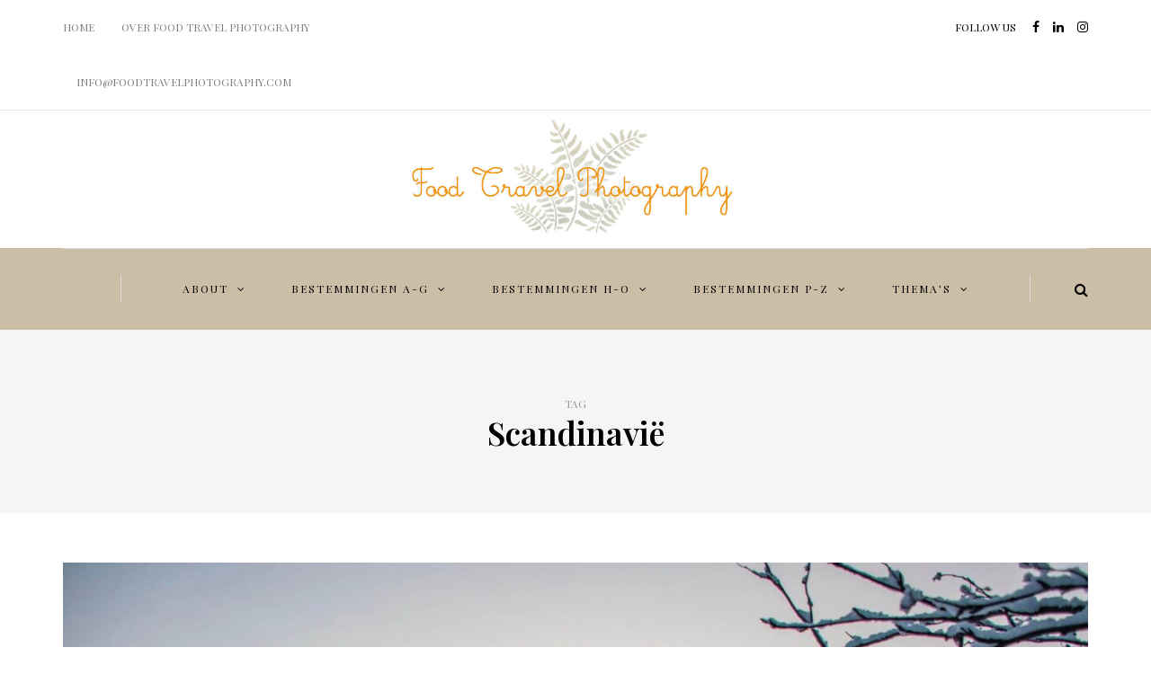

--- FILE ---
content_type: text/html; charset=UTF-8
request_url: https://foodtravelphotography.com/tag/scandinavie/
body_size: 15805
content:
<!DOCTYPE html>
<html lang="nl-NL">
<head>
<meta name="viewport" content="width=device-width, initial-scale=1.0" />
<meta charset="UTF-8" />
<link rel="profile" href="http://gmpg.org/xfn/11" />
<link rel="pingback" href="https://foodtravelphotography.com/xmlrpc.php" />
<title>Scandinavië &#8211; Food Travel Photography</title>
<meta name='robots' content='max-image-preview:large' />
<link rel='dns-prefetch' href='//fonts.googleapis.com' />
<link rel="alternate" type="application/rss+xml" title="Food Travel Photography &raquo; feed" href="https://foodtravelphotography.com/feed/" />
<link rel="alternate" type="application/rss+xml" title="Food Travel Photography &raquo; reacties feed" href="https://foodtravelphotography.com/comments/feed/" />
<link rel="alternate" type="application/rss+xml" title="Food Travel Photography &raquo; Scandinavië tag feed" href="https://foodtravelphotography.com/tag/scandinavie/feed/" />
<style id='wp-img-auto-sizes-contain-inline-css' type='text/css'>
img:is([sizes=auto i],[sizes^="auto," i]){contain-intrinsic-size:3000px 1500px}
/*# sourceURL=wp-img-auto-sizes-contain-inline-css */
</style>
<link rel='stylesheet' id='sbi_styles-css' href='https://foodtravelphotography.com/wp-content/plugins/instagram-feed/css/sbi-styles.min.css?ver=6.10.0' type='text/css' media='all' />
<style id='wp-emoji-styles-inline-css' type='text/css'>

	img.wp-smiley, img.emoji {
		display: inline !important;
		border: none !important;
		box-shadow: none !important;
		height: 1em !important;
		width: 1em !important;
		margin: 0 0.07em !important;
		vertical-align: -0.1em !important;
		background: none !important;
		padding: 0 !important;
	}
/*# sourceURL=wp-emoji-styles-inline-css */
</style>
<style id='wp-block-library-inline-css' type='text/css'>
:root{--wp-block-synced-color:#7a00df;--wp-block-synced-color--rgb:122,0,223;--wp-bound-block-color:var(--wp-block-synced-color);--wp-editor-canvas-background:#ddd;--wp-admin-theme-color:#007cba;--wp-admin-theme-color--rgb:0,124,186;--wp-admin-theme-color-darker-10:#006ba1;--wp-admin-theme-color-darker-10--rgb:0,107,160.5;--wp-admin-theme-color-darker-20:#005a87;--wp-admin-theme-color-darker-20--rgb:0,90,135;--wp-admin-border-width-focus:2px}@media (min-resolution:192dpi){:root{--wp-admin-border-width-focus:1.5px}}.wp-element-button{cursor:pointer}:root .has-very-light-gray-background-color{background-color:#eee}:root .has-very-dark-gray-background-color{background-color:#313131}:root .has-very-light-gray-color{color:#eee}:root .has-very-dark-gray-color{color:#313131}:root .has-vivid-green-cyan-to-vivid-cyan-blue-gradient-background{background:linear-gradient(135deg,#00d084,#0693e3)}:root .has-purple-crush-gradient-background{background:linear-gradient(135deg,#34e2e4,#4721fb 50%,#ab1dfe)}:root .has-hazy-dawn-gradient-background{background:linear-gradient(135deg,#faaca8,#dad0ec)}:root .has-subdued-olive-gradient-background{background:linear-gradient(135deg,#fafae1,#67a671)}:root .has-atomic-cream-gradient-background{background:linear-gradient(135deg,#fdd79a,#004a59)}:root .has-nightshade-gradient-background{background:linear-gradient(135deg,#330968,#31cdcf)}:root .has-midnight-gradient-background{background:linear-gradient(135deg,#020381,#2874fc)}:root{--wp--preset--font-size--normal:16px;--wp--preset--font-size--huge:42px}.has-regular-font-size{font-size:1em}.has-larger-font-size{font-size:2.625em}.has-normal-font-size{font-size:var(--wp--preset--font-size--normal)}.has-huge-font-size{font-size:var(--wp--preset--font-size--huge)}.has-text-align-center{text-align:center}.has-text-align-left{text-align:left}.has-text-align-right{text-align:right}.has-fit-text{white-space:nowrap!important}#end-resizable-editor-section{display:none}.aligncenter{clear:both}.items-justified-left{justify-content:flex-start}.items-justified-center{justify-content:center}.items-justified-right{justify-content:flex-end}.items-justified-space-between{justify-content:space-between}.screen-reader-text{border:0;clip-path:inset(50%);height:1px;margin:-1px;overflow:hidden;padding:0;position:absolute;width:1px;word-wrap:normal!important}.screen-reader-text:focus{background-color:#ddd;clip-path:none;color:#444;display:block;font-size:1em;height:auto;left:5px;line-height:normal;padding:15px 23px 14px;text-decoration:none;top:5px;width:auto;z-index:100000}html :where(.has-border-color){border-style:solid}html :where([style*=border-top-color]){border-top-style:solid}html :where([style*=border-right-color]){border-right-style:solid}html :where([style*=border-bottom-color]){border-bottom-style:solid}html :where([style*=border-left-color]){border-left-style:solid}html :where([style*=border-width]){border-style:solid}html :where([style*=border-top-width]){border-top-style:solid}html :where([style*=border-right-width]){border-right-style:solid}html :where([style*=border-bottom-width]){border-bottom-style:solid}html :where([style*=border-left-width]){border-left-style:solid}html :where(img[class*=wp-image-]){height:auto;max-width:100%}:where(figure){margin:0 0 1em}html :where(.is-position-sticky){--wp-admin--admin-bar--position-offset:var(--wp-admin--admin-bar--height,0px)}@media screen and (max-width:600px){html :where(.is-position-sticky){--wp-admin--admin-bar--position-offset:0px}}

/*# sourceURL=wp-block-library-inline-css */
</style><style id='global-styles-inline-css' type='text/css'>
:root{--wp--preset--aspect-ratio--square: 1;--wp--preset--aspect-ratio--4-3: 4/3;--wp--preset--aspect-ratio--3-4: 3/4;--wp--preset--aspect-ratio--3-2: 3/2;--wp--preset--aspect-ratio--2-3: 2/3;--wp--preset--aspect-ratio--16-9: 16/9;--wp--preset--aspect-ratio--9-16: 9/16;--wp--preset--color--black: #000000;--wp--preset--color--cyan-bluish-gray: #abb8c3;--wp--preset--color--white: #ffffff;--wp--preset--color--pale-pink: #f78da7;--wp--preset--color--vivid-red: #cf2e2e;--wp--preset--color--luminous-vivid-orange: #ff6900;--wp--preset--color--luminous-vivid-amber: #fcb900;--wp--preset--color--light-green-cyan: #7bdcb5;--wp--preset--color--vivid-green-cyan: #00d084;--wp--preset--color--pale-cyan-blue: #8ed1fc;--wp--preset--color--vivid-cyan-blue: #0693e3;--wp--preset--color--vivid-purple: #9b51e0;--wp--preset--gradient--vivid-cyan-blue-to-vivid-purple: linear-gradient(135deg,rgb(6,147,227) 0%,rgb(155,81,224) 100%);--wp--preset--gradient--light-green-cyan-to-vivid-green-cyan: linear-gradient(135deg,rgb(122,220,180) 0%,rgb(0,208,130) 100%);--wp--preset--gradient--luminous-vivid-amber-to-luminous-vivid-orange: linear-gradient(135deg,rgb(252,185,0) 0%,rgb(255,105,0) 100%);--wp--preset--gradient--luminous-vivid-orange-to-vivid-red: linear-gradient(135deg,rgb(255,105,0) 0%,rgb(207,46,46) 100%);--wp--preset--gradient--very-light-gray-to-cyan-bluish-gray: linear-gradient(135deg,rgb(238,238,238) 0%,rgb(169,184,195) 100%);--wp--preset--gradient--cool-to-warm-spectrum: linear-gradient(135deg,rgb(74,234,220) 0%,rgb(151,120,209) 20%,rgb(207,42,186) 40%,rgb(238,44,130) 60%,rgb(251,105,98) 80%,rgb(254,248,76) 100%);--wp--preset--gradient--blush-light-purple: linear-gradient(135deg,rgb(255,206,236) 0%,rgb(152,150,240) 100%);--wp--preset--gradient--blush-bordeaux: linear-gradient(135deg,rgb(254,205,165) 0%,rgb(254,45,45) 50%,rgb(107,0,62) 100%);--wp--preset--gradient--luminous-dusk: linear-gradient(135deg,rgb(255,203,112) 0%,rgb(199,81,192) 50%,rgb(65,88,208) 100%);--wp--preset--gradient--pale-ocean: linear-gradient(135deg,rgb(255,245,203) 0%,rgb(182,227,212) 50%,rgb(51,167,181) 100%);--wp--preset--gradient--electric-grass: linear-gradient(135deg,rgb(202,248,128) 0%,rgb(113,206,126) 100%);--wp--preset--gradient--midnight: linear-gradient(135deg,rgb(2,3,129) 0%,rgb(40,116,252) 100%);--wp--preset--font-size--small: 13px;--wp--preset--font-size--medium: 20px;--wp--preset--font-size--large: 36px;--wp--preset--font-size--x-large: 42px;--wp--preset--spacing--20: 0.44rem;--wp--preset--spacing--30: 0.67rem;--wp--preset--spacing--40: 1rem;--wp--preset--spacing--50: 1.5rem;--wp--preset--spacing--60: 2.25rem;--wp--preset--spacing--70: 3.38rem;--wp--preset--spacing--80: 5.06rem;--wp--preset--shadow--natural: 6px 6px 9px rgba(0, 0, 0, 0.2);--wp--preset--shadow--deep: 12px 12px 50px rgba(0, 0, 0, 0.4);--wp--preset--shadow--sharp: 6px 6px 0px rgba(0, 0, 0, 0.2);--wp--preset--shadow--outlined: 6px 6px 0px -3px rgb(255, 255, 255), 6px 6px rgb(0, 0, 0);--wp--preset--shadow--crisp: 6px 6px 0px rgb(0, 0, 0);}:where(.is-layout-flex){gap: 0.5em;}:where(.is-layout-grid){gap: 0.5em;}body .is-layout-flex{display: flex;}.is-layout-flex{flex-wrap: wrap;align-items: center;}.is-layout-flex > :is(*, div){margin: 0;}body .is-layout-grid{display: grid;}.is-layout-grid > :is(*, div){margin: 0;}:where(.wp-block-columns.is-layout-flex){gap: 2em;}:where(.wp-block-columns.is-layout-grid){gap: 2em;}:where(.wp-block-post-template.is-layout-flex){gap: 1.25em;}:where(.wp-block-post-template.is-layout-grid){gap: 1.25em;}.has-black-color{color: var(--wp--preset--color--black) !important;}.has-cyan-bluish-gray-color{color: var(--wp--preset--color--cyan-bluish-gray) !important;}.has-white-color{color: var(--wp--preset--color--white) !important;}.has-pale-pink-color{color: var(--wp--preset--color--pale-pink) !important;}.has-vivid-red-color{color: var(--wp--preset--color--vivid-red) !important;}.has-luminous-vivid-orange-color{color: var(--wp--preset--color--luminous-vivid-orange) !important;}.has-luminous-vivid-amber-color{color: var(--wp--preset--color--luminous-vivid-amber) !important;}.has-light-green-cyan-color{color: var(--wp--preset--color--light-green-cyan) !important;}.has-vivid-green-cyan-color{color: var(--wp--preset--color--vivid-green-cyan) !important;}.has-pale-cyan-blue-color{color: var(--wp--preset--color--pale-cyan-blue) !important;}.has-vivid-cyan-blue-color{color: var(--wp--preset--color--vivid-cyan-blue) !important;}.has-vivid-purple-color{color: var(--wp--preset--color--vivid-purple) !important;}.has-black-background-color{background-color: var(--wp--preset--color--black) !important;}.has-cyan-bluish-gray-background-color{background-color: var(--wp--preset--color--cyan-bluish-gray) !important;}.has-white-background-color{background-color: var(--wp--preset--color--white) !important;}.has-pale-pink-background-color{background-color: var(--wp--preset--color--pale-pink) !important;}.has-vivid-red-background-color{background-color: var(--wp--preset--color--vivid-red) !important;}.has-luminous-vivid-orange-background-color{background-color: var(--wp--preset--color--luminous-vivid-orange) !important;}.has-luminous-vivid-amber-background-color{background-color: var(--wp--preset--color--luminous-vivid-amber) !important;}.has-light-green-cyan-background-color{background-color: var(--wp--preset--color--light-green-cyan) !important;}.has-vivid-green-cyan-background-color{background-color: var(--wp--preset--color--vivid-green-cyan) !important;}.has-pale-cyan-blue-background-color{background-color: var(--wp--preset--color--pale-cyan-blue) !important;}.has-vivid-cyan-blue-background-color{background-color: var(--wp--preset--color--vivid-cyan-blue) !important;}.has-vivid-purple-background-color{background-color: var(--wp--preset--color--vivid-purple) !important;}.has-black-border-color{border-color: var(--wp--preset--color--black) !important;}.has-cyan-bluish-gray-border-color{border-color: var(--wp--preset--color--cyan-bluish-gray) !important;}.has-white-border-color{border-color: var(--wp--preset--color--white) !important;}.has-pale-pink-border-color{border-color: var(--wp--preset--color--pale-pink) !important;}.has-vivid-red-border-color{border-color: var(--wp--preset--color--vivid-red) !important;}.has-luminous-vivid-orange-border-color{border-color: var(--wp--preset--color--luminous-vivid-orange) !important;}.has-luminous-vivid-amber-border-color{border-color: var(--wp--preset--color--luminous-vivid-amber) !important;}.has-light-green-cyan-border-color{border-color: var(--wp--preset--color--light-green-cyan) !important;}.has-vivid-green-cyan-border-color{border-color: var(--wp--preset--color--vivid-green-cyan) !important;}.has-pale-cyan-blue-border-color{border-color: var(--wp--preset--color--pale-cyan-blue) !important;}.has-vivid-cyan-blue-border-color{border-color: var(--wp--preset--color--vivid-cyan-blue) !important;}.has-vivid-purple-border-color{border-color: var(--wp--preset--color--vivid-purple) !important;}.has-vivid-cyan-blue-to-vivid-purple-gradient-background{background: var(--wp--preset--gradient--vivid-cyan-blue-to-vivid-purple) !important;}.has-light-green-cyan-to-vivid-green-cyan-gradient-background{background: var(--wp--preset--gradient--light-green-cyan-to-vivid-green-cyan) !important;}.has-luminous-vivid-amber-to-luminous-vivid-orange-gradient-background{background: var(--wp--preset--gradient--luminous-vivid-amber-to-luminous-vivid-orange) !important;}.has-luminous-vivid-orange-to-vivid-red-gradient-background{background: var(--wp--preset--gradient--luminous-vivid-orange-to-vivid-red) !important;}.has-very-light-gray-to-cyan-bluish-gray-gradient-background{background: var(--wp--preset--gradient--very-light-gray-to-cyan-bluish-gray) !important;}.has-cool-to-warm-spectrum-gradient-background{background: var(--wp--preset--gradient--cool-to-warm-spectrum) !important;}.has-blush-light-purple-gradient-background{background: var(--wp--preset--gradient--blush-light-purple) !important;}.has-blush-bordeaux-gradient-background{background: var(--wp--preset--gradient--blush-bordeaux) !important;}.has-luminous-dusk-gradient-background{background: var(--wp--preset--gradient--luminous-dusk) !important;}.has-pale-ocean-gradient-background{background: var(--wp--preset--gradient--pale-ocean) !important;}.has-electric-grass-gradient-background{background: var(--wp--preset--gradient--electric-grass) !important;}.has-midnight-gradient-background{background: var(--wp--preset--gradient--midnight) !important;}.has-small-font-size{font-size: var(--wp--preset--font-size--small) !important;}.has-medium-font-size{font-size: var(--wp--preset--font-size--medium) !important;}.has-large-font-size{font-size: var(--wp--preset--font-size--large) !important;}.has-x-large-font-size{font-size: var(--wp--preset--font-size--x-large) !important;}
/*# sourceURL=global-styles-inline-css */
</style>

<style id='classic-theme-styles-inline-css' type='text/css'>
/*! This file is auto-generated */
.wp-block-button__link{color:#fff;background-color:#32373c;border-radius:9999px;box-shadow:none;text-decoration:none;padding:calc(.667em + 2px) calc(1.333em + 2px);font-size:1.125em}.wp-block-file__button{background:#32373c;color:#fff;text-decoration:none}
/*# sourceURL=/wp-includes/css/classic-themes.min.css */
</style>
<link rel='stylesheet' id='responsive-lightbox-swipebox-css' href='https://foodtravelphotography.com/wp-content/plugins/responsive-lightbox/assets/swipebox/swipebox.min.css?ver=1.5.2' type='text/css' media='all' />
<link rel='stylesheet' id='bootstrap-css' href='https://foodtravelphotography.com/wp-content/themes/bjorn/css/bootstrap.css?ver=6d30eaa22a78f54dbf5c39c1bc9527f2' type='text/css' media='all' />
<link rel='stylesheet' id='bjorn-fonts-css' href='//fonts.googleapis.com/css?family=Playfair+Display%3A400%2C400italic%2C600%2C600italic%7CLato%3A400%2C400italic%2C700%2C700italic%7CPlayfair+Display%7C&#038;ver=1.0' type='text/css' media='all' />
<link rel='stylesheet' id='owl-main-css' href='https://foodtravelphotography.com/wp-content/themes/bjorn/js/owl-carousel/owl.carousel.css?ver=6d30eaa22a78f54dbf5c39c1bc9527f2' type='text/css' media='all' />
<link rel='stylesheet' id='bjorn-stylesheet-css' href='https://foodtravelphotography.com/wp-content/themes/bjorn/style.css?ver=1.0.2' type='text/css' media='all' />
<link rel='stylesheet' id='bjorn-responsive-css' href='https://foodtravelphotography.com/wp-content/themes/bjorn/responsive.css?ver=all' type='text/css' media='all' />
<link rel='stylesheet' id='bjorn-animations-css' href='https://foodtravelphotography.com/wp-content/themes/bjorn/css/animations.css?ver=6d30eaa22a78f54dbf5c39c1bc9527f2' type='text/css' media='all' />
<link rel='stylesheet' id='font-awesome-css' href='https://foodtravelphotography.com/wp-content/themes/bjorn/css/font-awesome.css?ver=6d30eaa22a78f54dbf5c39c1bc9527f2' type='text/css' media='all' />
<link rel='stylesheet' id='bjorn-select2-css' href='https://foodtravelphotography.com/wp-content/themes/bjorn/js/select2/select2.css?ver=6d30eaa22a78f54dbf5c39c1bc9527f2' type='text/css' media='all' />
<link rel='stylesheet' id='offcanvasmenu-css' href='https://foodtravelphotography.com/wp-content/themes/bjorn/css/offcanvasmenu.css?ver=6d30eaa22a78f54dbf5c39c1bc9527f2' type='text/css' media='all' />
<link rel='stylesheet' id='nanoscroller-css' href='https://foodtravelphotography.com/wp-content/themes/bjorn/css/nanoscroller.css?ver=6d30eaa22a78f54dbf5c39c1bc9527f2' type='text/css' media='all' />
<link rel='stylesheet' id='swiper-css' href='https://foodtravelphotography.com/wp-content/themes/bjorn/css/idangerous.swiper.css?ver=6d30eaa22a78f54dbf5c39c1bc9527f2' type='text/css' media='all' />
<link rel='stylesheet' id='dashicons-css' href='https://foodtravelphotography.com/wp-includes/css/dashicons.min.css?ver=6d30eaa22a78f54dbf5c39c1bc9527f2' type='text/css' media='all' />
<link rel='stylesheet' id='thickbox-css' href='https://foodtravelphotography.com/wp-includes/js/thickbox/thickbox.css?ver=6d30eaa22a78f54dbf5c39c1bc9527f2' type='text/css' media='all' />
<link rel='stylesheet' id='style-cache-bjorn-css' href='https://foodtravelphotography.com/wp-content/uploads/style-cache-bjorn.css?ver=6d30eaa22a78f54dbf5c39c1bc9527f2' type='text/css' media='all' />
<script type="text/javascript" src="https://foodtravelphotography.com/wp-includes/js/jquery/jquery.min.js?ver=3.7.1" id="jquery-core-js"></script>
<script type="text/javascript" src="https://foodtravelphotography.com/wp-includes/js/jquery/jquery-migrate.min.js?ver=3.4.1" id="jquery-migrate-js"></script>
<script type="text/javascript" src="https://foodtravelphotography.com/wp-content/plugins/responsive-lightbox/assets/swipebox/jquery.swipebox.min.js?ver=1.5.2" id="responsive-lightbox-swipebox-js"></script>
<script type="text/javascript" src="https://foodtravelphotography.com/wp-includes/js/underscore.min.js?ver=1.13.7" id="underscore-js"></script>
<script type="text/javascript" src="https://foodtravelphotography.com/wp-content/plugins/responsive-lightbox/assets/infinitescroll/infinite-scroll.pkgd.min.js?ver=4.0.1" id="responsive-lightbox-infinite-scroll-js"></script>
<script type="text/javascript" id="responsive-lightbox-js-before">
/* <![CDATA[ */
var rlArgs = {"script":"swipebox","selector":"lightbox","customEvents":"","activeGalleries":true,"animation":true,"hideCloseButtonOnMobile":false,"removeBarsOnMobile":false,"hideBars":true,"hideBarsDelay":5000,"videoMaxWidth":1080,"useSVG":true,"loopAtEnd":false,"woocommerce_gallery":false,"ajaxurl":"https:\/\/foodtravelphotography.com\/wp-admin\/admin-ajax.php","nonce":"d679376cb1","preview":false,"postId":33228,"scriptExtension":false};

//# sourceURL=responsive-lightbox-js-before
/* ]]> */
</script>
<script type="text/javascript" src="https://foodtravelphotography.com/wp-content/plugins/responsive-lightbox/js/front.js?ver=2.5.5" id="responsive-lightbox-js"></script>
<script type="text/javascript" src="https://foodtravelphotography.com/wp-content/uploads/js-cache-bjorn.js?ver=6d30eaa22a78f54dbf5c39c1bc9527f2" id="js-cache-bjorn-js"></script>
<link rel="https://api.w.org/" href="https://foodtravelphotography.com/wp-json/" /><link rel="alternate" title="JSON" type="application/json" href="https://foodtravelphotography.com/wp-json/wp/v2/tags/432" /><link rel="EditURI" type="application/rsd+xml" title="RSD" href="https://foodtravelphotography.com/xmlrpc.php?rsd" />

<link rel="icon" href="https://foodtravelphotography.com/wp-content/uploads/2020/09/cropped-27867475_1168649943272068_4464562665167066563_n-32x32.png" sizes="32x32" />
<link rel="icon" href="https://foodtravelphotography.com/wp-content/uploads/2020/09/cropped-27867475_1168649943272068_4464562665167066563_n-192x192.png" sizes="192x192" />
<link rel="apple-touch-icon" href="https://foodtravelphotography.com/wp-content/uploads/2020/09/cropped-27867475_1168649943272068_4464562665167066563_n-180x180.png" />
<meta name="msapplication-TileImage" content="https://foodtravelphotography.com/wp-content/uploads/2020/09/cropped-27867475_1168649943272068_4464562665167066563_n-270x270.png" />
	
	<!-- Google tag (gtag.js) -->
<script async src="https://www.googletagmanager.com/gtag/js?id=UA-37828518-3"></script>
<script>
  window.dataLayer = window.dataLayer || [];
  function gtag(){dataLayer.push(arguments);}
  gtag('js', new Date());

  gtag('config', 'UA-37828518-3');
</script>	
	
</head>
<body class="archive tag tag-scandinavie tag-432 wp-theme-bjorn blog-post-transparent-header-disable blog-small-page-width blog-slider-enable blog-transparent-header-disable blog-enable-dropcaps blog-enable-images-animations">

          <div class="header-menu-bg menu_white">
      <div class="header-menu">
        <div class="container">
          <div class="row">
                        <div class="col-md-6">
              <div class="menu-top-menu-container-toggle"></div>
              <div class="menu-menu-over-container"><ul id="menu-menu-over" class="links"><li id="menu-item-1306" class="menu-item menu-item-type-custom menu-item-object-custom menu-item-home menu-item-1306"><a href="https://foodtravelphotography.com/">Home</a></li>
<li id="menu-item-1308" class="menu-item menu-item-type-post_type menu-item-object-page menu-item-1308"><a href="https://foodtravelphotography.com/over-food-travel-photography/">Over Food Travel Photography</a></li>
<li id="menu-item-8895" class="menu-item menu-item-type-custom menu-item-object-custom menu-item-8895"><a href="http://Info@foodtravelphotography.com">Info@foodtravelphotography.com</a></li>
</ul></div>            </div>
                          <div class="col-md-6">

                <div class="header-info-text">
                                    <span>Follow us</span>
                  <a href="https://www.facebook.com/BiancaFoodtravelphotography" target="_blank" class="a-facebook"><i class="fa fa-facebook"></i></a><a href="https://www.linkedin.com/in/bianca-kramer-24994a39/" target="_blank" class="a-linkedin"><i class="fa fa-linkedin"></i></a><a href="https://www.instagram.com/bianca_kramer_/" target="_blank" class="a-instagram"><i class="fa fa-instagram"></i></a>                </div>

              </div>
                      </div>
        </div>
      </div>
    </div>
  
<header class="clearfix">
<div class="container header-logo-center">
  <div class="row">
    <div class="col-md-12">
     
      <div class="header-left">
              </div>
      
      <div class="header-center">
            <div class="logo">
      <a class="logo-link" href="https://foodtravelphotography.com/"><img src="https://foodtravelphotography.com/wp-content/uploads/2015/12/cropped-logo.jpg" alt="Food Travel Photography" class="regular-logo"><img src="https://foodtravelphotography.com/wp-content/uploads/2015/12/cropped-logo.jpg" alt="Food Travel Photography" class="light-logo"></a>
          </div>
  
      </div>

      <div class="header-right">
                </div>
    </div>
  </div>
    
</div>

      <div class="mainmenu-belowheader mainmenu-none mainmenu-normalfont mainmenu-regularfont mainmenu-downarrow menu-center clearfix">
      
            <div class="logo">
      <a class="logo-link" href="https://foodtravelphotography.com/"><img src="https://foodtravelphotography.com/wp-content/uploads/2015/12/cropped-logo.jpg" alt="Food Travel Photography" class="regular-logo"><img src="https://foodtravelphotography.com/wp-content/uploads/2015/12/cropped-logo.jpg" alt="Food Travel Photography" class="light-logo"></a>
          </div>
  

            <div id="navbar" class="navbar navbar-default clearfix">

        <div class="navbar-inner">
          <div class="container">

            <div class="navbar-toggle" data-toggle="collapse" data-target=".collapse">
              Menu            </div>
            <div class="navbar-left-wrapper">
              
              
            </div>
            <div class="navbar-center-wrapper">
              <div class="navbar-collapse collapse"><ul id="menu-bestemmingen-1" class="nav"><li id="menu-item-5478" class=" menu-item menu-item-type-post_type menu-item-object-page menu-item-has-children"><a href="https://foodtravelphotography.com/over-food-travel-photography/">ABOUT</a>
<ul class="sub-menu">
	<li id="menu-item-30993" class=" menu-item menu-item-type-custom menu-item-object-custom"><a href="https://foodtravelphotography.com/over-food-travel-photography/">Samenwerken</a></li>
	<li id="menu-item-5516" class=" menu-item menu-item-type-post_type menu-item-object-page"><a href="https://foodtravelphotography.com/over-food-travel-photography/in-de-media/">Food Travel Photography in de media</a></li>
</ul>
</li>
<li id="menu-item-41245" class=" menu-item menu-item-type-custom menu-item-object-custom menu-item-has-children"><a href="https://foodtravelphotography.com/category/bestemmingen/">BESTEMMINGEN A-G</a>
<ul class="sub-menu">
	<li id="menu-item-35494" class=" menu-item menu-item-type-custom menu-item-object-custom"><a href="https://foodtravelphotography.com/category/bestemmingen/albanie/">Albanië</a></li>
	<li id="menu-item-16424" class=" menu-item menu-item-type-custom menu-item-object-custom"><a href="https://foodtravelphotography.com/category/bestemmingen-op-food-travel-photography/aruba/">Aruba</a></li>
	<li id="menu-item-5034" class=" menu-item menu-item-type-taxonomy menu-item-object-category menu-item-has-children"><a href="https://foodtravelphotography.com/category/bestemmingen/belgie/">België</a>
	<ul class="sub-menu">
		<li id="menu-item-14500" class=" menu-item menu-item-type-custom menu-item-object-custom"><a href="https://foodtravelphotography.com/tag/ardennen/">Ardennen</a></li>
		<li id="menu-item-31172" class=" menu-item menu-item-type-custom menu-item-object-custom"><a href="https://foodtravelphotography.com/tag/brugge/">Brugge</a></li>
	</ul>
</li>
	<li id="menu-item-30861" class=" menu-item menu-item-type-custom menu-item-object-custom"><a href="https://foodtravelphotography.com/category/bestemmingen/bonaire/">Bonaire</a></li>
	<li id="menu-item-34556" class=" menu-item menu-item-type-custom menu-item-object-custom menu-item-has-children"><a href="https://foodtravelphotography.com/tag/canarische-eilanden/">Canarische eilanden</a>
	<ul class="sub-menu">
		<li id="menu-item-34558" class=" menu-item menu-item-type-custom menu-item-object-custom"><a href="https://foodtravelphotography.com/tag/fuerteventura/">Fuerteventura</a></li>
		<li id="menu-item-34560" class=" menu-item menu-item-type-custom menu-item-object-custom"><a href="https://foodtravelphotography.com/tag/gran-canaria/">Gran Canaria</a></li>
		<li id="menu-item-34559" class=" menu-item menu-item-type-custom menu-item-object-custom"><a href="https://foodtravelphotography.com/category/bestemmingen/lanzarote/">Lanzarote</a></li>
		<li id="menu-item-34952" class=" menu-item menu-item-type-custom menu-item-object-custom"><a href="https://foodtravelphotography.com/tag/la-palma/">La Palma</a></li>
		<li id="menu-item-34557" class=" menu-item menu-item-type-custom menu-item-object-custom"><a href="https://foodtravelphotography.com/tag/tenerife/">Tenerife</a></li>
	</ul>
</li>
	<li id="menu-item-20284" class=" menu-item menu-item-type-custom menu-item-object-custom menu-item-has-children"><a href="https://foodtravelphotography.com/category/bestemmingen-op-food-travel-photography/costa-rica/">Costa Rica</a>
	<ul class="sub-menu">
		<li id="menu-item-33522" class=" menu-item menu-item-type-custom menu-item-object-custom"><a href="https://foodtravelphotography.com/tag/corcovado/">Corcovado</a></li>
		<li id="menu-item-33519" class=" menu-item menu-item-type-custom menu-item-object-custom"><a href="https://foodtravelphotography.com/tag/la-fortuna/">La Fortuna</a></li>
		<li id="menu-item-33518" class=" menu-item menu-item-type-custom menu-item-object-custom"><a href="https://foodtravelphotography.com/tag/monteverde/">Monteverde</a></li>
		<li id="menu-item-33520" class=" menu-item menu-item-type-custom menu-item-object-custom"><a href="https://foodtravelphotography.com/tag/nicoya-peninsula/">Nicoya</a></li>
	</ul>
</li>
	<li id="menu-item-8308" class=" menu-item menu-item-type-taxonomy menu-item-object-category menu-item-has-children"><a href="https://foodtravelphotography.com/category/bestemmingen/cuba/">Cuba</a>
	<ul class="sub-menu">
		<li id="menu-item-9793" class=" menu-item menu-item-type-custom menu-item-object-custom"><a href="https://foodtravelphotography.com/tag/cienfuegos/">Cienfuegos</a></li>
		<li id="menu-item-9758" class=" menu-item menu-item-type-custom menu-item-object-custom"><a href="https://foodtravelphotography.com/tag/havana/">Havana</a></li>
		<li id="menu-item-9792" class=" menu-item menu-item-type-custom menu-item-object-custom"><a href="https://foodtravelphotography.com/tag/topes-de-collantes/">Topes de Collantes</a></li>
		<li id="menu-item-9759" class=" menu-item menu-item-type-custom menu-item-object-custom"><a href="https://foodtravelphotography.com/tag/trinidad/">Trinidad</a></li>
	</ul>
</li>
	<li id="menu-item-45105" class=" menu-item menu-item-type-custom menu-item-object-custom"><a href="https://foodtravelphotography.com/category/bestemmingen/curacao-bestemmingen/">Curaçao</a></li>
	<li id="menu-item-71377" class=" menu-item menu-item-type-custom menu-item-object-custom"><a href="https://foodtravelphotography.com/category/bestemmingen/cyprus/">Cyprus</a></li>
	<li id="menu-item-19863" class=" menu-item menu-item-type-custom menu-item-object-custom menu-item-has-children"><a href="https://foodtravelphotography.com/category/bestemmingen-op-food-travel-photography/denemarken/">Denemarken</a>
	<ul class="sub-menu">
		<li id="menu-item-33523" class=" menu-item menu-item-type-custom menu-item-object-custom"><a href="https://foodtravelphotography.com/tag/funen/">Funen</a></li>
		<li id="menu-item-33525" class=" menu-item menu-item-type-custom menu-item-object-custom"><a href="https://foodtravelphotography.com/tag/jutland/">Jutland</a></li>
		<li id="menu-item-33524" class=" menu-item menu-item-type-custom menu-item-object-custom"><a href="https://foodtravelphotography.com/tag/noord-jutland/">Noord-Jutland</a></li>
	</ul>
</li>
	<li id="menu-item-5773" class=" menu-item menu-item-type-taxonomy menu-item-object-category menu-item-has-children"><a href="https://foodtravelphotography.com/category/bestemmingen/duitsland/">Duitsland</a>
	<ul class="sub-menu">
		<li id="menu-item-11415" class=" menu-item menu-item-type-custom menu-item-object-custom"><a href="https://foodtravelphotography.com/tag/bremen/">Bremen</a></li>
		<li id="menu-item-48060" class=" menu-item menu-item-type-custom menu-item-object-custom"><a href="https://foodtravelphotography.com/tag/dusseldorf/">Dusseldorf</a></li>
		<li id="menu-item-70664" class=" menu-item menu-item-type-custom menu-item-object-custom"><a href="https://foodtravelphotography.com/tag/harz/">Harz</a></li>
		<li id="menu-item-9805" class=" menu-item menu-item-type-custom menu-item-object-custom"><a href="https://foodtravelphotography.com/tag/moezel/">Moezel</a></li>
		<li id="menu-item-14404" class=" menu-item menu-item-type-custom menu-item-object-custom"><a href="https://foodtravelphotography.com/tag/monschau/">Monschau</a></li>
	</ul>
</li>
	<li id="menu-item-34889" class=" menu-item menu-item-type-custom menu-item-object-custom"><a href="https://foodtravelphotography.com/category/bestemmingen/egypte/">Egypte</a></li>
	<li id="menu-item-5035" class=" menu-item menu-item-type-taxonomy menu-item-object-category menu-item-has-children"><a href="https://foodtravelphotography.com/category/bestemmingen/engeland/">Engeland</a>
	<ul class="sub-menu">
		<li id="menu-item-16965" class=" menu-item menu-item-type-custom menu-item-object-custom"><a href="https://foodtravelphotography.com/tag/bristol/">Bristol</a></li>
		<li id="menu-item-13882" class=" menu-item menu-item-type-custom menu-item-object-custom"><a href="https://foodtravelphotography.com/tag/londen/">Londen</a></li>
	</ul>
</li>
	<li id="menu-item-13829" class=" menu-item menu-item-type-taxonomy menu-item-object-category menu-item-has-children"><a href="https://foodtravelphotography.com/category/bestemmingen/finland/">Finland</a>
	<ul class="sub-menu">
		<li id="menu-item-13831" class=" menu-item menu-item-type-custom menu-item-object-custom"><a href="https://foodtravelphotography.com/tag/lapland/">Lapland</a></li>
		<li id="menu-item-33513" class=" menu-item menu-item-type-custom menu-item-object-custom"><a href="https://foodtravelphotography.com/tag/ruka-kuusamo/">Ruka-Kuusamo</a></li>
		<li id="menu-item-33514" class=" menu-item menu-item-type-custom menu-item-object-custom"><a href="https://foodtravelphotography.com/tag/salla/">Salla</a></li>
		<li id="menu-item-33515" class=" menu-item menu-item-type-custom menu-item-object-custom"><a href="https://foodtravelphotography.com/tag/yllas/">Ylläs + Äkäslompolo</a></li>
		<li id="menu-item-70810" class=" menu-item menu-item-type-custom menu-item-object-custom"><a href="https://foodtravelphotography.com/tag/zuid-finland/">Zuid-Finland</a></li>
	</ul>
</li>
	<li id="menu-item-5036" class=" menu-item menu-item-type-taxonomy menu-item-object-category menu-item-has-children"><a href="https://foodtravelphotography.com/category/bestemmingen/frankrijk/">Frankrijk</a>
	<ul class="sub-menu">
		<li id="menu-item-28405" class=" menu-item menu-item-type-custom menu-item-object-custom"><a href="https://foodtravelphotography.com/franse-alpen-in-de-zomer/">Alpen</a></li>
		<li id="menu-item-24451" class=" menu-item menu-item-type-custom menu-item-object-custom"><a href="https://foodtravelphotography.com/tag/ardeche/">Ardèche</a></li>
		<li id="menu-item-22782" class=" menu-item menu-item-type-custom menu-item-object-custom"><a href="https://foodtravelphotography.com/tag/bretagne/">Bretagne</a></li>
		<li id="menu-item-25639" class=" menu-item menu-item-type-custom menu-item-object-custom"><a href="https://foodtravelphotography.com/tag/champagnestreek/">Champagnestreek</a></li>
		<li id="menu-item-9761" class=" menu-item menu-item-type-custom menu-item-object-custom"><a href="https://foodtravelphotography.com/tag/parijs/">Parijs</a></li>
		<li id="menu-item-70497" class=" menu-item menu-item-type-custom menu-item-object-custom"><a href="https://foodtravelphotography.com/tag/provence-alpes-cote-dazur/">Provence-Alpes-Côte d’Azur</a></li>
		<li id="menu-item-22784" class=" menu-item menu-item-type-custom menu-item-object-custom"><a href="https://foodtravelphotography.com/tag/wintersport-frankrijk/">Wintersport</a></li>
	</ul>
</li>
	<li id="menu-item-11709" class=" menu-item menu-item-type-custom menu-item-object-custom"><a href="https://foodtravelphotography.com/category/bestemmingen-op-food-travel-photography/gambia/">Gambia</a></li>
	<li id="menu-item-5037" class=" menu-item menu-item-type-taxonomy menu-item-object-category menu-item-has-children"><a href="https://foodtravelphotography.com/category/bestemmingen/griekenland/">Griekenland</a>
	<ul class="sub-menu">
		<li id="menu-item-11662" class=" menu-item menu-item-type-custom menu-item-object-custom"><a href="https://foodtravelphotography.com/tag/athene/">Athene</a></li>
		<li id="menu-item-28926" class=" menu-item menu-item-type-custom menu-item-object-custom"><a href="https://foodtravelphotography.com/tag/kreta/">Kreta</a></li>
		<li id="menu-item-28126" class=" menu-item menu-item-type-custom menu-item-object-custom"><a href="https://foodtravelphotography.com/tag/lefkas/">Lefkas</a></li>
		<li id="menu-item-12907" class=" menu-item menu-item-type-custom menu-item-object-custom"><a href="https://foodtravelphotography.com/tag/peloponnesos/">Peloponnesos</a></li>
		<li id="menu-item-35587" class=" menu-item menu-item-type-custom menu-item-object-custom"><a href="https://foodtravelphotography.com/tag/rhodos/">Rhodos</a></li>
		<li id="menu-item-35074" class=" menu-item menu-item-type-custom menu-item-object-custom"><a href="https://foodtravelphotography.com/symi-griekenland/">Symi</a></li>
		<li id="menu-item-32557" class=" menu-item menu-item-type-custom menu-item-object-custom"><a href="https://foodtravelphotography.com/tag/zakynthos/">Zakynthos</a></li>
	</ul>
</li>
</ul>
</li>
<li id="menu-item-5032" class=" menu-item menu-item-type-taxonomy menu-item-object-category menu-item-has-children"><a href="https://foodtravelphotography.com/category/bestemmingen/">BESTEMMINGEN H-O</a>
<ul class="sub-menu">
	<li id="menu-item-5041" class=" menu-item menu-item-type-taxonomy menu-item-object-category menu-item-has-children"><a href="https://foodtravelphotography.com/category/bestemmingen/italie/">Italië</a>
	<ul class="sub-menu">
		<li id="menu-item-22781" class=" menu-item menu-item-type-custom menu-item-object-custom"><a href="https://foodtravelphotography.com/tag/dolomieten/">Dolomieten</a></li>
		<li id="menu-item-11420" class=" menu-item menu-item-type-custom menu-item-object-custom"><a href="https://foodtravelphotography.com/tag/florence/">Florence</a></li>
		<li id="menu-item-28679" class=" menu-item menu-item-type-custom menu-item-object-custom"><a href="https://foodtravelphotography.com/tag/gardameer/">Gardameer</a></li>
		<li id="menu-item-9771" class=" menu-item menu-item-type-custom menu-item-object-custom"><a href="https://foodtravelphotography.com/tag/puglia/">Puglia</a></li>
		<li id="menu-item-9775" class=" menu-item menu-item-type-custom menu-item-object-custom"><a href="https://foodtravelphotography.com/tag/rome/">Rome</a></li>
		<li id="menu-item-9773" class=" menu-item menu-item-type-custom menu-item-object-custom"><a href="https://foodtravelphotography.com/category/bestemmingen-op-food-travel-photography/sardinie/">Sardinië</a></li>
		<li id="menu-item-9770" class=" menu-item menu-item-type-custom menu-item-object-custom"><a href="https://foodtravelphotography.com/tag/toscane/">Toscane</a></li>
		<li id="menu-item-16969" class=" menu-item menu-item-type-custom menu-item-object-custom"><a href="https://foodtravelphotography.com/tag/zuid-tirol/">Zuid-tirol</a></li>
	</ul>
</li>
	<li id="menu-item-11181" class=" menu-item menu-item-type-taxonomy menu-item-object-category menu-item-has-children"><a href="https://foodtravelphotography.com/category/bestemmingen/kroatie/">Kroatië</a>
	<ul class="sub-menu">
		<li id="menu-item-11417" class=" menu-item menu-item-type-custom menu-item-object-custom"><a href="https://foodtravelphotography.com/tag/krka/">Krka</a></li>
		<li id="menu-item-11418" class=" menu-item menu-item-type-custom menu-item-object-custom"><a href="https://foodtravelphotography.com/tag/plitvice/">Plitvice</a></li>
		<li id="menu-item-35073" class=" menu-item menu-item-type-custom menu-item-object-custom"><a href="https://foodtravelphotography.com/tag/sibenik/">Sibenik</a></li>
		<li id="menu-item-33511" class=" menu-item menu-item-type-custom menu-item-object-custom"><a href="https://foodtravelphotography.com/tag/split/">Split</a></li>
		<li id="menu-item-11416" class=" menu-item menu-item-type-custom menu-item-object-custom"><a href="https://foodtravelphotography.com/tag/zadar/">Zadar</a></li>
	</ul>
</li>
	<li id="menu-item-71506" class=" menu-item menu-item-type-custom menu-item-object-custom"><a href="https://foodtravelphotography.com/category/bestemmingen/kyrgyzstan/">Kyrgyzstan</a></li>
	<li id="menu-item-29162" class=" menu-item menu-item-type-custom menu-item-object-custom"><a href="https://foodtravelphotography.com/category/bestemmingen-op-food-travel-photography/luxemburg/">Luxemburg</a></li>
	<li id="menu-item-32643" class=" menu-item menu-item-type-custom menu-item-object-custom menu-item-has-children"><a href="https://foodtravelphotography.com/category/bestemmingen/maleisie/">Maleisië</a>
	<ul class="sub-menu">
		<li id="menu-item-33517" class=" menu-item menu-item-type-custom menu-item-object-custom"><a href="https://foodtravelphotography.com/tag/borneo/">Borneo</a></li>
		<li id="menu-item-33516" class=" menu-item menu-item-type-custom menu-item-object-custom"><a href="https://foodtravelphotography.com/doen-in-kuala-lumpur/">Kuala Lumpur</a></li>
	</ul>
</li>
	<li id="menu-item-29391" class=" menu-item menu-item-type-custom menu-item-object-custom"><a href="https://foodtravelphotography.com/category/bestemmingen-op-food-travel-photography/malta/">Malta</a></li>
	<li id="menu-item-5052" class=" menu-item menu-item-type-taxonomy menu-item-object-category menu-item-has-children"><a href="https://foodtravelphotography.com/category/bestemmingen/marokko/">Marokko</a>
	<ul class="sub-menu">
		<li id="menu-item-9779" class=" menu-item menu-item-type-custom menu-item-object-custom"><a href="https://foodtravelphotography.com/tag/chefchaouen/">Chefchaouen</a></li>
		<li id="menu-item-71184" class=" menu-item menu-item-type-custom menu-item-object-custom"><a href="https://foodtravelphotography.com/tag/essaouira/">Essaouira</a></li>
		<li id="menu-item-9777" class=" menu-item menu-item-type-custom menu-item-object-custom"><a href="https://foodtravelphotography.com/tag/fez/">Fez</a></li>
		<li id="menu-item-14501" class=" menu-item menu-item-type-custom menu-item-object-custom"><a href="https://foodtravelphotography.com/tag/marrakech/">Marrakech</a></li>
		<li id="menu-item-9778" class=" menu-item menu-item-type-custom menu-item-object-custom"><a href="https://foodtravelphotography.com/tag/meknes/">Meknes</a></li>
		<li id="menu-item-14379" class=" menu-item menu-item-type-custom menu-item-object-custom"><a href="https://foodtravelphotography.com/tag/taghazout/">Taghazout</a></li>
		<li id="menu-item-14502" class=" menu-item menu-item-type-custom menu-item-object-custom"><a href="https://foodtravelphotography.com/tag/gorges-du-todgha/">Todra kloof</a></li>
	</ul>
</li>
	<li id="menu-item-35495" class=" menu-item menu-item-type-custom menu-item-object-custom"><a href="https://foodtravelphotography.com/category/bestemmingen/montenegro/">Montenegro</a></li>
	<li id="menu-item-5053" class=" menu-item menu-item-type-taxonomy menu-item-object-category"><a href="https://foodtravelphotography.com/category/bestemmingen/nederland/">Nederland</a></li>
	<li id="menu-item-71509" class=" menu-item menu-item-type-custom menu-item-object-custom"><a href="https://foodtravelphotography.com/category/bestemmingen/oman/">Oman</a></li>
	<li id="menu-item-6331" class=" menu-item menu-item-type-taxonomy menu-item-object-category menu-item-has-children"><a href="https://foodtravelphotography.com/category/bestemmingen/oostenrijk/">Oostenrijk</a>
	<ul class="sub-menu">
		<li id="menu-item-19630" class=" menu-item menu-item-type-custom menu-item-object-custom"><a href="https://foodtravelphotography.com/tag/kaprun/">Kaprun</a></li>
		<li id="menu-item-9810" class=" menu-item menu-item-type-custom menu-item-object-custom"><a href="https://foodtravelphotography.com/tag/salzburgerland/">SalzburgerLand</a></li>
		<li id="menu-item-12201" class=" menu-item menu-item-type-custom menu-item-object-custom"><a href="https://foodtravelphotography.com/tag/tirol/">Tirol</a></li>
		<li id="menu-item-19629" class=" menu-item menu-item-type-custom menu-item-object-custom"><a href="https://foodtravelphotography.com/tag/zell-am-see/">Zell am See</a></li>
		<li id="menu-item-25593" class=" menu-item menu-item-type-custom menu-item-object-custom"><a href="https://foodtravelphotography.com/tag/wintersport-oostenrijk/">Wintersport</a></li>
	</ul>
</li>
</ul>
</li>
<li id="menu-item-41246" class=" menu-item menu-item-type-custom menu-item-object-custom menu-item-has-children"><a href="https://foodtravelphotography.com/category/bestemmingen/">BESTEMMINGEN P-Z</a>
<ul class="sub-menu">
	<li id="menu-item-36377" class=" menu-item menu-item-type-custom menu-item-object-custom"><a href="https://foodtravelphotography.com/category/bestemmingen/polen/">Polen</a></li>
	<li id="menu-item-5055" class=" menu-item menu-item-type-taxonomy menu-item-object-category menu-item-has-children"><a href="https://foodtravelphotography.com/category/bestemmingen/portugal/">Portugal</a>
	<ul class="sub-menu">
		<li id="menu-item-14285" class=" menu-item menu-item-type-custom menu-item-object-custom"><a href="https://foodtravelphotography.com/tag/alentejo/">Alentejo</a></li>
		<li id="menu-item-9789" class=" menu-item menu-item-type-custom menu-item-object-custom"><a href="https://foodtravelphotography.com/tag/algarve/">Algarve</a></li>
		<li id="menu-item-9791" class=" menu-item menu-item-type-custom menu-item-object-custom"><a href="https://foodtravelphotography.com/tag/douro/">Douro</a></li>
		<li id="menu-item-9790" class=" menu-item menu-item-type-custom menu-item-object-custom"><a href="https://foodtravelphotography.com/tag/lissabon/">Lissabon</a></li>
		<li id="menu-item-14791" class=" menu-item menu-item-type-custom menu-item-object-custom"><a href="https://foodtravelphotography.com/tag/madeira/">Madeira</a></li>
		<li id="menu-item-9787" class=" menu-item menu-item-type-custom menu-item-object-custom"><a href="https://foodtravelphotography.com/tag/porto/">Porto</a></li>
	</ul>
</li>
	<li id="menu-item-5059" class=" menu-item menu-item-type-taxonomy menu-item-object-category menu-item-has-children"><a href="https://foodtravelphotography.com/category/bestemmingen/spanje/">Spanje</a>
	<ul class="sub-menu">
		<li id="menu-item-9804" class=" menu-item menu-item-type-custom menu-item-object-custom"><a href="https://foodtravelphotography.com/tag/andalusie/">Andalusië</a></li>
		<li id="menu-item-15102" class=" menu-item menu-item-type-custom menu-item-object-custom"><a href="https://foodtravelphotography.com/tag/fuerteventura/">Fuerteventura</a></li>
		<li id="menu-item-5050" class=" menu-item menu-item-type-taxonomy menu-item-object-category"><a href="https://foodtravelphotography.com/category/bestemmingen/lanzarote/">Lanzarote</a></li>
		<li id="menu-item-34953" class=" menu-item menu-item-type-custom menu-item-object-custom"><a href="https://foodtravelphotography.com/tag/la-palma/">La Palma</a></li>
		<li id="menu-item-10844" class=" menu-item menu-item-type-custom menu-item-object-custom"><a href="https://foodtravelphotography.com/tag/mallorca/">Mallorca</a></li>
		<li id="menu-item-9750" class=" menu-item menu-item-type-custom menu-item-object-custom"><a href="https://foodtravelphotography.com/tag/valencia/">Valencia</a></li>
		<li id="menu-item-9751" class=" menu-item menu-item-type-custom menu-item-object-custom"><a href="https://foodtravelphotography.com/tag/sevilla/">Sevilla</a></li>
		<li id="menu-item-30142" class=" menu-item menu-item-type-custom menu-item-object-custom"><a href="https://foodtravelphotography.com/tag/tenerife/">Tenerife</a></li>
	</ul>
</li>
	<li id="menu-item-34250" class=" menu-item menu-item-type-custom menu-item-object-custom"><a href="https://foodtravelphotography.com/category/taiwan/">Taiwan</a></li>
	<li id="menu-item-71117" class=" menu-item menu-item-type-custom menu-item-object-custom"><a href="https://foodtravelphotography.com/category/bestemmingen/tanzania/">Tanzania</a></li>
	<li id="menu-item-11012" class=" menu-item menu-item-type-taxonomy menu-item-object-category menu-item-has-children"><a href="https://foodtravelphotography.com/category/bestemmingen/tsjechie/">Tsjechië</a>
	<ul class="sub-menu">
		<li id="menu-item-29765" class=" menu-item menu-item-type-custom menu-item-object-custom"><a href="https://foodtravelphotography.com/tag/zuid-moravie/">Brno + Moravië</a></li>
		<li id="menu-item-11421" class=" menu-item menu-item-type-custom menu-item-object-custom"><a href="https://foodtravelphotography.com/tag/boheems-paradijs/">Boheems Paradijs</a></li>
		<li id="menu-item-15514" class=" menu-item menu-item-type-custom menu-item-object-custom"><a href="https://foodtravelphotography.com/tag/praag/">Praag</a></li>
	</ul>
</li>
	<li id="menu-item-31247" class=" menu-item menu-item-type-custom menu-item-object-custom"><a href="https://foodtravelphotography.com/category/bestemmingen/tunesie/">Tunesië</a></li>
	<li id="menu-item-30742" class=" menu-item menu-item-type-custom menu-item-object-custom"><a href="https://foodtravelphotography.com/category/bestemmingen/turkije/">Turkije</a></li>
	<li id="menu-item-71118" class=" menu-item menu-item-type-custom menu-item-object-custom"><a href="https://foodtravelphotography.com/category/bestemmingen/zanzibar/">Zanzibar</a></li>
	<li id="menu-item-10191" class=" menu-item menu-item-type-custom menu-item-object-custom menu-item-has-children"><a href="https://foodtravelphotography.com/category/bestemmingen-op-food-travel-photography/zweden/">Zweden</a>
	<ul class="sub-menu">
		<li id="menu-item-11422" class=" menu-item menu-item-type-custom menu-item-object-custom"><a href="https://foodtravelphotography.com/tag/lapland/">Lapland</a></li>
		<li id="menu-item-19631" class=" menu-item menu-item-type-custom menu-item-object-custom"><a href="https://foodtravelphotography.com/tag/skane/">Skane</a></li>
	</ul>
</li>
	<li id="menu-item-12850" class=" menu-item menu-item-type-custom menu-item-object-custom menu-item-has-children"><a href="https://foodtravelphotography.com/category/bestemmingen-op-food-travel-photography/zwitserland/">Zwitserland</a>
	<ul class="sub-menu">
		<li id="menu-item-70665" class=" menu-item menu-item-type-custom menu-item-object-custom"><a href="https://foodtravelphotography.com/tag/ticino/">Ticino</a></li>
		<li id="menu-item-70666" class=" menu-item menu-item-type-custom menu-item-object-custom"><a href="https://foodtravelphotography.com/tag/wallis/">Wallis</a></li>
	</ul>
</li>
</ul>
</li>
<li id="menu-item-5042" class=" menu-item menu-item-type-taxonomy menu-item-object-category menu-item-has-children"><a href="https://foodtravelphotography.com/category/travel-category/">THEMA&#8217;S</a>
<ul class="sub-menu">
	<li id="menu-item-5063" class=" menu-item menu-item-type-taxonomy menu-item-object-category"><a href="https://foodtravelphotography.com/category/bijzonder-overnachten/">Overnachten</a></li>
	<li id="menu-item-5046" class=" menu-item menu-item-type-taxonomy menu-item-object-category"><a href="https://foodtravelphotography.com/category/travel-category/food/">Culinair</a></li>
	<li id="menu-item-5045" class=" menu-item menu-item-type-taxonomy menu-item-object-category"><a href="https://foodtravelphotography.com/category/travel-category/natuur-en-outdoor/">Natuur + outdoor</a></li>
	<li id="menu-item-6332" class=" menu-item menu-item-type-taxonomy menu-item-object-category"><a href="https://foodtravelphotography.com/category/travel-category/reistips/">Reistips</a></li>
	<li id="menu-item-5062" class=" menu-item menu-item-type-taxonomy menu-item-object-category"><a href="https://foodtravelphotography.com/category/travel-category/roadtrips/">Roadtrips</a></li>
	<li id="menu-item-5044" class=" menu-item menu-item-type-taxonomy menu-item-object-category"><a href="https://foodtravelphotography.com/category/travel-category/stedentrip/">Stedentrip</a></li>
	<li id="menu-item-14583" class=" menu-item menu-item-type-custom menu-item-object-custom"><a href="https://foodtravelphotography.com/tag/wintersport/">Winter</a></li>
</ul>
</li>
</ul></div>            </div>
            <div class="navbar-right-wrapper">
                              <div class="header-menu-search"><a class="search-toggle-btn"><i class="fa fa-search" aria-hidden="true"></i></a></div>
                          </div>
          </div>
        </div>

      </div>

    </div>
  
</header>
<div class="content-block">
<div class="container-fluid container-page-item-title">
	<div class="row">
	<div class="col-md-12">
	<div class="page-item-title-archive">

	      <p>Tag</p><h1>Scandinavië</h1>
	</div>
	</div>
	</div>
</div>
<div class="container page-container">
	<div class="row">
		<div class="col-md-12">
				<div class="blog-posts-list clearfix">

															
					<div class="content-block blog-post clearfix blog-post-advanced-2column current-blog-post-advanced-2column blog-post-2-column-layout">
	<article id="post-33228" class="post-33228 post type-post status-publish format-standard has-post-thumbnail hentry category-finland category-winter tag-akaslompolo tag-lapland tag-scandinavie tag-wintersport tag-wintersport-finland tag-yllas tag-yllasjarvi">

		<div class="post-content-wrapper">
			

			
												<div class="blog-post-thumb">
						<a href="https://foodtravelphotography.com/yllas-en-akaslompolo/" rel="bookmark" class="hover-effect-img">
						<img width="1050" height="700" src="https://foodtravelphotography.com/wp-content/uploads/2023/01/Lapland-_46-2.jpg" class="attachment-bjorn-blog-thumb size-bjorn-blog-thumb wp-post-image" alt="yllas-en-akaslompolo" decoding="async" fetchpriority="high" srcset="https://foodtravelphotography.com/wp-content/uploads/2023/01/Lapland-_46-2.jpg 2202w, https://foodtravelphotography.com/wp-content/uploads/2023/01/Lapland-_46-2-744x496.jpg 744w, https://foodtravelphotography.com/wp-content/uploads/2023/01/Lapland-_46-2-1200x800.jpg 1200w, https://foodtravelphotography.com/wp-content/uploads/2023/01/Lapland-_46-2-420x280.jpg 420w, https://foodtravelphotography.com/wp-content/uploads/2023/01/Lapland-_46-2-768x512.jpg 768w, https://foodtravelphotography.com/wp-content/uploads/2023/01/Lapland-_46-2-1536x1024.jpg 1536w, https://foodtravelphotography.com/wp-content/uploads/2023/01/Lapland-_46-2-2048x1365.jpg 2048w, https://foodtravelphotography.com/wp-content/uploads/2023/01/Lapland-_46-2-1000x667.jpg 1000w, https://foodtravelphotography.com/wp-content/uploads/2023/01/Lapland-_46-2-272x182.jpg 272w" sizes="(max-width: 1050px) 100vw, 1050px" />						</a>
						</div>

								<div class="post-content">

				
				<div class="post-categories"><a href="https://foodtravelphotography.com/category/bestemmingen/finland/" rel="category tag">Finland</a>, <a href="https://foodtravelphotography.com/category/travel-category/winter/" rel="category tag">Winter</a></div>

				
				<h2 class="entry-title post-header-title lined"><a href="https://foodtravelphotography.com/yllas-en-akaslompolo/" rel="bookmark">Tips voor Ylläs en Äkäslompolo in de winter (Fins Lapland)</a></h2>
				
								<div class="entry-content">
					<p>Ben je een reis naar Lapland aan het plannen en zoek je nog een goede uitvalsbasis? Dan zijn Ylläs en Äkäslompolo in Fins Lapland zeker goede opties. Deze twee plaatsen liggen vlakbij elkaar, of eigenlijk&#8230;</p>
								<a href="https://foodtravelphotography.com/yllas-en-akaslompolo/" class="more-link btn alt">Read more</a>
												</div><!-- .entry-content -->
				
			</div>
			<div class="post-info clearfix">
				<div class="post-info-date">28th oktober 2024</div>
				
				

				

			</div>
			<div class="clear"></div>

		</div>

	</article>
	</div>


				
					<div class="content-block blog-post clearfix blog-post-advanced-2column blog-post-2-column-layout">
	<article id="post-13815" class="post-13815 post type-post status-publish format-standard has-post-thumbnail hentry category-finland category-natuur-en-outdoor category-noorwegen category-zweden tag-lapland tag-scandinavie tag-zuid-finland">

		<div class="post-content-wrapper">
			

			
												<div class="blog-post-thumb">
						<a href="https://foodtravelphotography.com/noorwegen-zweden-of-finland/" rel="bookmark" class="hover-effect-img">
						<img width="511" height="341" src="https://foodtravelphotography.com/wp-content/uploads/2020/10/Zweden-DSC_0338-klein-2.jpg" class="attachment-bjorn-blog-thumb-2column size-bjorn-blog-thumb-2column wp-post-image" alt="noorwegen-zweden-of-finland" decoding="async" srcset="https://foodtravelphotography.com/wp-content/uploads/2020/10/Zweden-DSC_0338-klein-2.jpg 1024w, https://foodtravelphotography.com/wp-content/uploads/2020/10/Zweden-DSC_0338-klein-2-744x496.jpg 744w, https://foodtravelphotography.com/wp-content/uploads/2020/10/Zweden-DSC_0338-klein-2-420x280.jpg 420w, https://foodtravelphotography.com/wp-content/uploads/2020/10/Zweden-DSC_0338-klein-2-768x512.jpg 768w, https://foodtravelphotography.com/wp-content/uploads/2020/10/Zweden-DSC_0338-klein-2-1000x667.jpg 1000w, https://foodtravelphotography.com/wp-content/uploads/2020/10/Zweden-DSC_0338-klein-2-272x182.jpg 272w" sizes="(max-width: 511px) 100vw, 511px" />						</a>
						</div>

								<div class="post-content">

				
				<div class="post-categories"><a href="https://foodtravelphotography.com/category/bestemmingen/finland/" rel="category tag">Finland</a>, <a href="https://foodtravelphotography.com/category/travel-category/natuur-en-outdoor/" rel="category tag">Natuur en outdoor</a>, <a href="https://foodtravelphotography.com/category/bestemmingen/noorwegen/" rel="category tag">Noorwegen</a>, <a href="https://foodtravelphotography.com/category/bestemmingen/zweden/" rel="category tag">Zweden</a></div>

				
				<h2 class="entry-title post-header-title lined"><a href="https://foodtravelphotography.com/noorwegen-zweden-of-finland/" rel="bookmark">Op vakantie in Noord-Europa kies je voor Noorwegen, Zweden of Finland?</a></h2>
				
								<div class="entry-content">
					<p>Eindeloze dennenbossen, het vrije buitenleven, vele meren, wilde dieren, rust en natuur in haar meest pure vorm. Een vakantie Scandinavië kan ik iedereen aanraden. De afgelopen anderhalf jaar bezocht Noorwegen, Zweden en Finland alledrie minstens een&#8230;</p>
								<a href="https://foodtravelphotography.com/noorwegen-zweden-of-finland/" class="more-link btn alt">Read more</a>
												</div><!-- .entry-content -->
				
			</div>
			<div class="post-info clearfix">
				<div class="post-info-date">22nd augustus 2024</div>
								<div class="post-info-comments"><a href="https://foodtravelphotography.com/noorwegen-zweden-of-finland/#comments"><i class="fa fa-comment" aria-hidden="true"></i>1</a></div>
				
				

				

			</div>
			<div class="clear"></div>

		</div>

	</article>
	</div>


				
					<div class="content-block blog-post clearfix blog-post-advanced-2column blog-post-2-column-layout">
	<article id="post-17434" class="post-17434 post type-post status-publish format-standard has-post-thumbnail hentry category-roadtrips category-zweden tag-scandinavie tag-skane">

		<div class="post-content-wrapper">
			

			
												<div class="blog-post-thumb">
						<a href="https://foodtravelphotography.com/roadtrip-skane/" rel="bookmark" class="hover-effect-img">
						<img width="511" height="341" src="https://foodtravelphotography.com/wp-content/uploads/2020/09/Zweden-_70-2-2.jpg" class="attachment-bjorn-blog-thumb-2column size-bjorn-blog-thumb-2column wp-post-image" alt="roadtrip-skane" decoding="async" srcset="https://foodtravelphotography.com/wp-content/uploads/2020/09/Zweden-_70-2-2.jpg 1024w, https://foodtravelphotography.com/wp-content/uploads/2020/09/Zweden-_70-2-2-744x496.jpg 744w, https://foodtravelphotography.com/wp-content/uploads/2020/09/Zweden-_70-2-2-420x280.jpg 420w, https://foodtravelphotography.com/wp-content/uploads/2020/09/Zweden-_70-2-2-768x512.jpg 768w, https://foodtravelphotography.com/wp-content/uploads/2020/09/Zweden-_70-2-2-1000x667.jpg 1000w, https://foodtravelphotography.com/wp-content/uploads/2020/09/Zweden-_70-2-2-272x182.jpg 272w" sizes="(max-width: 511px) 100vw, 511px" />						</a>
						</div>

								<div class="post-content">

				
				<div class="post-categories"><a href="https://foodtravelphotography.com/category/travel-category/roadtrips/" rel="category tag">Roadtrips</a>, <a href="https://foodtravelphotography.com/category/bestemmingen/zweden/" rel="category tag">Zweden</a></div>

				
				<h2 class="entry-title post-header-title lined"><a href="https://foodtravelphotography.com/roadtrip-skane/" rel="bookmark">Rondreis door Skåne, het zuidelijkste deel van Zweden</a></h2>
				
								<div class="entry-content">
					<p>Ik kan het iedereen aan raden om eens een autovakantie door Zweden te maken. Heb je niet zoveel tijd of kies je voor een bestemming dichtbij huis? Ontdek dan de meest zuidelijke regio Skåne län&#8230;.</p>
								<a href="https://foodtravelphotography.com/roadtrip-skane/" class="more-link btn alt">Read more</a>
												</div><!-- .entry-content -->
				
			</div>
			<div class="post-info clearfix">
				<div class="post-info-date">27th maart 2024</div>
								<div class="post-info-comments"><a href="https://foodtravelphotography.com/roadtrip-skane/#comments"><i class="fa fa-comment" aria-hidden="true"></i>2</a></div>
				
				

				

			</div>
			<div class="clear"></div>

		</div>

	</article>
	</div>


				
					<div class="content-block blog-post clearfix blog-post-advanced-2column current-blog-post-advanced-2column blog-post-2-column-layout">
	<article id="post-33396" class="post-33396 post type-post status-publish format-standard has-post-thumbnail hentry category-finland category-reistips category-zweden tag-lapland tag-paklijst tag-scandinavie tag-wintersport tag-wintersport-finland">

		<div class="post-content-wrapper">
			

			
												<div class="blog-post-thumb">
						<a href="https://foodtravelphotography.com/paklijst-lapland/" rel="bookmark" class="hover-effect-img">
						<img width="1050" height="700" src="https://foodtravelphotography.com/wp-content/uploads/2023/01/Lapland-_57-2.jpg" class="attachment-bjorn-blog-thumb size-bjorn-blog-thumb wp-post-image" alt="paklijst-lapland" decoding="async" loading="lazy" srcset="https://foodtravelphotography.com/wp-content/uploads/2023/01/Lapland-_57-2.jpg 2196w, https://foodtravelphotography.com/wp-content/uploads/2023/01/Lapland-_57-2-744x496.jpg 744w, https://foodtravelphotography.com/wp-content/uploads/2023/01/Lapland-_57-2-1200x800.jpg 1200w, https://foodtravelphotography.com/wp-content/uploads/2023/01/Lapland-_57-2-420x280.jpg 420w, https://foodtravelphotography.com/wp-content/uploads/2023/01/Lapland-_57-2-768x512.jpg 768w, https://foodtravelphotography.com/wp-content/uploads/2023/01/Lapland-_57-2-1536x1024.jpg 1536w, https://foodtravelphotography.com/wp-content/uploads/2023/01/Lapland-_57-2-2048x1365.jpg 2048w, https://foodtravelphotography.com/wp-content/uploads/2023/01/Lapland-_57-2-1000x667.jpg 1000w, https://foodtravelphotography.com/wp-content/uploads/2023/01/Lapland-_57-2-272x182.jpg 272w" sizes="auto, (max-width: 1050px) 100vw, 1050px" />						</a>
						</div>

								<div class="post-content">

				
				<div class="post-categories"><a href="https://foodtravelphotography.com/category/bestemmingen/finland/" rel="category tag">Finland</a>, <a href="https://foodtravelphotography.com/category/travel-category/reistips/" rel="category tag">Reistips</a>, <a href="https://foodtravelphotography.com/category/bestemmingen/zweden/" rel="category tag">Zweden</a></div>

				
				<h2 class="entry-title post-header-title lined"><a href="https://foodtravelphotography.com/paklijst-lapland/" rel="bookmark">Paklijst Lapland: wat neem je mee in de winter?</a></h2>
				
								<div class="entry-content">
					<p>Lapland in de winter is een fantastische ervaring. Je bent de hele dag in een witte sprookjeswereld en kunt er de tofste dingen doen zoals langlaufen, skiën, wandelen, husky&#8217;s ontmoeten, fietsen op een fatbike en&#8230;</p>
								<a href="https://foodtravelphotography.com/paklijst-lapland/" class="more-link btn alt">Read more</a>
												</div><!-- .entry-content -->
				
			</div>
			<div class="post-info clearfix">
				<div class="post-info-date">13th december 2023</div>
								<div class="post-info-comments"><a href="https://foodtravelphotography.com/paklijst-lapland/#respond"><i class="fa fa-comment-o" aria-hidden="true"></i>
</a></div>
				
				

				

			</div>
			<div class="clear"></div>

		</div>

	</article>
	</div>


				
					<div class="content-block blog-post clearfix blog-post-advanced-2column blog-post-2-column-layout">
	<article id="post-32093" class="post-32093 post type-post status-publish format-standard has-post-thumbnail hentry category-winter category-zweden tag-lapland tag-scandinavie tag-wintersport tag-wintersport-zweden">

		<div class="post-content-wrapper">
			

			
												<div class="blog-post-thumb">
						<a href="https://foodtravelphotography.com/wintersport-in-zweden/" rel="bookmark" class="hover-effect-img">
						<img width="512" height="341" src="https://foodtravelphotography.com/wp-content/uploads/2022/10/180102-1-046-Edit-FOTO_GUSTAF-ADOLFSSON-HighRes-2.jpg" class="attachment-bjorn-blog-thumb-2column size-bjorn-blog-thumb-2column wp-post-image" alt="wintersport-in-zweden" decoding="async" loading="lazy" srcset="https://foodtravelphotography.com/wp-content/uploads/2022/10/180102-1-046-Edit-FOTO_GUSTAF-ADOLFSSON-HighRes-2.jpg 1407w, https://foodtravelphotography.com/wp-content/uploads/2022/10/180102-1-046-Edit-FOTO_GUSTAF-ADOLFSSON-HighRes-2-744x496.jpg 744w, https://foodtravelphotography.com/wp-content/uploads/2022/10/180102-1-046-Edit-FOTO_GUSTAF-ADOLFSSON-HighRes-2-1200x800.jpg 1200w, https://foodtravelphotography.com/wp-content/uploads/2022/10/180102-1-046-Edit-FOTO_GUSTAF-ADOLFSSON-HighRes-2-420x280.jpg 420w, https://foodtravelphotography.com/wp-content/uploads/2022/10/180102-1-046-Edit-FOTO_GUSTAF-ADOLFSSON-HighRes-2-768x512.jpg 768w, https://foodtravelphotography.com/wp-content/uploads/2022/10/180102-1-046-Edit-FOTO_GUSTAF-ADOLFSSON-HighRes-2-1000x667.jpg 1000w, https://foodtravelphotography.com/wp-content/uploads/2022/10/180102-1-046-Edit-FOTO_GUSTAF-ADOLFSSON-HighRes-2-272x182.jpg 272w" sizes="auto, (max-width: 512px) 100vw, 512px" />						</a>
						</div>

								<div class="post-content">

				
				<div class="post-categories"><a href="https://foodtravelphotography.com/category/travel-category/winter/" rel="category tag">Winter</a>, <a href="https://foodtravelphotography.com/category/bestemmingen/zweden/" rel="category tag">Zweden</a></div>

				
				<h2 class="entry-title post-header-title lined"><a href="https://foodtravelphotography.com/wintersport-in-zweden/" rel="bookmark">Dit is wintersporten op z’n Zweeds! Activiteiten, skigebieden en meer tips</a></h2>
				
								<div class="entry-content">
					<p>Zin om de latten eens ergens anders onder te binden dan in de toch vaak drukke Alpen? Ga op wintersportvakantie naar Zweden! Daar combineer je urenlang skiplezier met andere winter activiteiten, wellness, misschien wel het&#8230;</p>
								<a href="https://foodtravelphotography.com/wintersport-in-zweden/" class="more-link btn alt">Read more</a>
												</div><!-- .entry-content -->
				
			</div>
			<div class="post-info clearfix">
				<div class="post-info-date">13th november 2022</div>
								<div class="post-info-comments"><a href="https://foodtravelphotography.com/wintersport-in-zweden/#respond"><i class="fa fa-comment-o" aria-hidden="true"></i>
</a></div>
				
				

				

			</div>
			<div class="clear"></div>

		</div>

	</article>
	</div>


				
					<div class="content-block blog-post clearfix blog-post-advanced-2column blog-post-2-column-layout">
	<article id="post-18066" class="post-18066 post type-post status-publish format-standard has-post-thumbnail hentry category-natuur-en-outdoor category-zweden tag-hiking tag-scandinavie tag-skane">

		<div class="post-content-wrapper">
			

			
												<div class="blog-post-thumb">
						<a href="https://foodtravelphotography.com/hiken-in-zuid-zweden/" rel="bookmark" class="hover-effect-img">
						<img width="511" height="341" src="https://foodtravelphotography.com/wp-content/uploads/2020/10/Zweden-_72-2-2.jpg" class="attachment-bjorn-blog-thumb-2column size-bjorn-blog-thumb-2column wp-post-image" alt="hiken-in-zuid-zweden" decoding="async" loading="lazy" srcset="https://foodtravelphotography.com/wp-content/uploads/2020/10/Zweden-_72-2-2.jpg 1024w, https://foodtravelphotography.com/wp-content/uploads/2020/10/Zweden-_72-2-2-744x496.jpg 744w, https://foodtravelphotography.com/wp-content/uploads/2020/10/Zweden-_72-2-2-420x280.jpg 420w, https://foodtravelphotography.com/wp-content/uploads/2020/10/Zweden-_72-2-2-768x512.jpg 768w, https://foodtravelphotography.com/wp-content/uploads/2020/10/Zweden-_72-2-2-1000x667.jpg 1000w, https://foodtravelphotography.com/wp-content/uploads/2020/10/Zweden-_72-2-2-272x182.jpg 272w" sizes="auto, (max-width: 511px) 100vw, 511px" />						</a>
						</div>

								<div class="post-content">

				
				<div class="post-categories"><a href="https://foodtravelphotography.com/category/travel-category/natuur-en-outdoor/" rel="category tag">Natuur en outdoor</a>, <a href="https://foodtravelphotography.com/category/bestemmingen/zweden/" rel="category tag">Zweden</a></div>

				
				<h2 class="entry-title post-header-title lined"><a href="https://foodtravelphotography.com/hiken-in-zuid-zweden/" rel="bookmark">Hiken in Zuid Zweden: Skåneleden en de mooiste natuurgebieden</a></h2>
				
								<div class="entry-content">
					<p>Zweden is een paradijs voor natuurliefhebbers en wandelaars. In heel het land vind je natuurgebieden en eindeloze wandelpaden. Bovendien beleef je de natuur in Zweden het best te voet. En daarvoor hoef je overigens niet&#8230;</p>
								<a href="https://foodtravelphotography.com/hiken-in-zuid-zweden/" class="more-link btn alt">Read more</a>
												</div><!-- .entry-content -->
				
			</div>
			<div class="post-info clearfix">
				<div class="post-info-date">21st maart 2022</div>
								<div class="post-info-comments"><a href="https://foodtravelphotography.com/hiken-in-zuid-zweden/#respond"><i class="fa fa-comment-o" aria-hidden="true"></i>
</a></div>
				
				

				

			</div>
			<div class="clear"></div>

		</div>

	</article>
	</div>


				
					<div class="content-block blog-post clearfix blog-post-advanced-2column current-blog-post-advanced-2column blog-post-2-column-layout">
	<article id="post-14936" class="post-14936 post type-post status-publish format-standard has-post-thumbnail hentry category-finland category-natuur-en-outdoor category-noorwegen category-zweden tag-lapland tag-scandinavie">

		<div class="post-content-wrapper">
			

			
												<div class="blog-post-thumb">
						<a href="https://foodtravelphotography.com/big-five-van-lapland/" rel="bookmark" class="hover-effect-img">
						<img width="1024" height="683" src="https://foodtravelphotography.com/wp-content/uploads/2020/05/Finland-DSC_0147-klein-2.jpg" class="attachment-bjorn-blog-thumb size-bjorn-blog-thumb wp-post-image" alt="big-five-van-lapland" decoding="async" loading="lazy" srcset="https://foodtravelphotography.com/wp-content/uploads/2020/05/Finland-DSC_0147-klein-2.jpg 1024w, https://foodtravelphotography.com/wp-content/uploads/2020/05/Finland-DSC_0147-klein-2-744x496.jpg 744w, https://foodtravelphotography.com/wp-content/uploads/2020/05/Finland-DSC_0147-klein-2-420x280.jpg 420w, https://foodtravelphotography.com/wp-content/uploads/2020/05/Finland-DSC_0147-klein-2-768x512.jpg 768w, https://foodtravelphotography.com/wp-content/uploads/2020/05/Finland-DSC_0147-klein-2-1000x667.jpg 1000w, https://foodtravelphotography.com/wp-content/uploads/2020/05/Finland-DSC_0147-klein-2-272x182.jpg 272w" sizes="auto, (max-width: 1024px) 100vw, 1024px" />						</a>
						</div>

								<div class="post-content">

				
				<div class="post-categories"><a href="https://foodtravelphotography.com/category/bestemmingen/finland/" rel="category tag">Finland</a>, <a href="https://foodtravelphotography.com/category/travel-category/natuur-en-outdoor/" rel="category tag">Natuur en outdoor</a>, <a href="https://foodtravelphotography.com/category/bestemmingen/noorwegen/" rel="category tag">Noorwegen</a>, <a href="https://foodtravelphotography.com/category/bestemmingen/zweden/" rel="category tag">Zweden</a></div>

				
				<h2 class="entry-title post-header-title lined"><a href="https://foodtravelphotography.com/big-five-van-lapland/" rel="bookmark">De big five van het noorden: dieren in Lapland</a></h2>
				
								<div class="entry-content">
					<p>Wie dacht dat alleen Afrika beschikt over een big five heeft het mis. Want ook in het hoge noorden van Europa vind je grote dieren. Het leuke van de big five in Lapland is dat&#8230;</p>
								<a href="https://foodtravelphotography.com/big-five-van-lapland/" class="more-link btn alt">Read more</a>
												</div><!-- .entry-content -->
				
			</div>
			<div class="post-info clearfix">
				<div class="post-info-date">5th februari 2022</div>
								<div class="post-info-comments"><a href="https://foodtravelphotography.com/big-five-van-lapland/#respond"><i class="fa fa-comment-o" aria-hidden="true"></i>
</a></div>
				
				

				

			</div>
			<div class="clear"></div>

		</div>

	</article>
	</div>


				
					<div class="content-block blog-post clearfix blog-post-advanced-2column blog-post-2-column-layout">
	<article id="post-12071" class="post-12071 post type-post status-publish format-standard has-post-thumbnail hentry category-zweden tag-hiking tag-lapland tag-outdoor tag-scandinavie">

		<div class="post-content-wrapper">
			

			
												<div class="blog-post-thumb">
						<a href="https://foodtravelphotography.com/leukste-outdoor-activiteiten-zweden/" rel="bookmark" class="hover-effect-img">
						<img width="511" height="341" src="https://foodtravelphotography.com/wp-content/uploads/2020/02/Zweden-DSC_0562-2.jpg" class="attachment-bjorn-blog-thumb-2column size-bjorn-blog-thumb-2column wp-post-image" alt="Zweden-natuur" decoding="async" loading="lazy" srcset="https://foodtravelphotography.com/wp-content/uploads/2020/02/Zweden-DSC_0562-2.jpg 1024w, https://foodtravelphotography.com/wp-content/uploads/2020/02/Zweden-DSC_0562-2-744x497.jpg 744w, https://foodtravelphotography.com/wp-content/uploads/2020/02/Zweden-DSC_0562-2-420x281.jpg 420w, https://foodtravelphotography.com/wp-content/uploads/2020/02/Zweden-DSC_0562-2-768x513.jpg 768w, https://foodtravelphotography.com/wp-content/uploads/2020/02/Zweden-DSC_0562-2-1000x668.jpg 1000w, https://foodtravelphotography.com/wp-content/uploads/2020/02/Zweden-DSC_0562-2-272x182.jpg 272w" sizes="auto, (max-width: 511px) 100vw, 511px" />						</a>
						</div>

								<div class="post-content">

				
				<div class="post-categories"><a href="https://foodtravelphotography.com/category/bestemmingen/zweden/" rel="category tag">Zweden</a></div>

				
				<h2 class="entry-title post-header-title lined"><a href="https://foodtravelphotography.com/leukste-outdoor-activiteiten-zweden/" rel="bookmark">Dit zijn de leukste outdoor activiteiten in Zweden</a></h2>
				
								<div class="entry-content">
					<p>Zweden behoort tot een van de groenste en dunbevolkste landen ter wereld en is daarom de perfecte bestemming voor outdoorliefhebbers.&nbsp;In juni bezocht ik het noorden van Zweden en ontdekte hoe prachtig het hier is. Zweeds&#8230;</p>
								<a href="https://foodtravelphotography.com/leukste-outdoor-activiteiten-zweden/" class="more-link btn alt">Read more</a>
												</div><!-- .entry-content -->
				
			</div>
			<div class="post-info clearfix">
				<div class="post-info-date">13th juli 2021</div>
				
				

				

			</div>
			<div class="clear"></div>

		</div>

	</article>
	</div>


				


					</div>
						</div>
			</div>
</div>
</div>



<div class="container-fluid container-fluid-footer">
  <div class="row">
        <footer>
      <div class="container">
      <div class="row">
          
                    <div class="col-md-12 footer-social col-sm-12">
          <div class="social-icons-wrapper"><a href="https://www.facebook.com/BiancaFoodtravelphotography" target="_blank" class="a-facebook"><i class="fa fa-facebook"></i></a><a href="https://www.linkedin.com/in/bianca-kramer-24994a39/" target="_blank" class="a-linkedin"><i class="fa fa-linkedin"></i></a><a href="https://www.instagram.com/bianca_kramer_/" target="_blank" class="a-instagram"><i class="fa fa-instagram"></i></a></div>          </div>
                              <div class="col-md-12 footer-menu">
          <div class="menu-footer-menu-container"><ul id="menu-footer-menu" class="footer-links"><li id="menu-item-41643" class="menu-item menu-item-type-post_type menu-item-object-page menu-item-41643"><a href="https://foodtravelphotography.com/over-food-travel-photography/">Over Food Travel Photography</a></li>
<li id="menu-item-41644" class="menu-item menu-item-type-post_type menu-item-object-page menu-item-privacy-policy menu-item-41644"><a rel="privacy-policy" href="https://foodtravelphotography.com/privacyverklaring/">Privacyverklaring</a></li>
</ul></div>          </div>
                    <div class="col-md-12 col-sm-12 footer-copyright">
              Maandelijks inspireren wij meer dan 60.000 lezers met onze reisartikelen op Food Travel Photography.com Wil je meer weten of samenwerken?          </div>
   
      </div>
      </div>
      <a id="top-link" href="#top"></a>
    </footer>

  </div>
</div>

<div class="search-fullscreen-wrapper">
  <div class="search-fullscreen-form">
    <div class="search-close-btn">Close</div>
    	<form method="get" id="searchform_p" class="searchform" action="https://foodtravelphotography.com/">
		<input type="search" class="field" name="s" value="" id="s_p" placeholder="Type keyword(s) here and hit Enter &hellip;" />
		<input type="submit" class="submit btn" id="searchsubmit_p" value="Search" />
	</form>
  </div>
</div>
<script type="speculationrules">
{"prefetch":[{"source":"document","where":{"and":[{"href_matches":"/*"},{"not":{"href_matches":["/wp-*.php","/wp-admin/*","/wp-content/uploads/*","/wp-content/*","/wp-content/plugins/*","/wp-content/themes/bjorn/*","/*\\?(.+)"]}},{"not":{"selector_matches":"a[rel~=\"nofollow\"]"}},{"not":{"selector_matches":".no-prefetch, .no-prefetch a"}}]},"eagerness":"conservative"}]}
</script>
        <script>
            // Do not change this comment line otherwise Speed Optimizer won't be able to detect this script

            (function () {
                const calculateParentDistance = (child, parent) => {
                    let count = 0;
                    let currentElement = child;

                    // Traverse up the DOM tree until we reach parent or the top of the DOM
                    while (currentElement && currentElement !== parent) {
                        currentElement = currentElement.parentNode;
                        count++;
                    }

                    // If parent was not found in the hierarchy, return -1
                    if (!currentElement) {
                        return -1; // Indicates parent is not an ancestor of element
                    }

                    return count; // Number of layers between element and parent
                }
                const isMatchingClass = (linkRule, href, classes, ids) => {
                    return classes.includes(linkRule.value)
                }
                const isMatchingId = (linkRule, href, classes, ids) => {
                    return ids.includes(linkRule.value)
                }
                const isMatchingDomain = (linkRule, href, classes, ids) => {
                    if(!URL.canParse(href)) {
                        return false
                    }

                    const url = new URL(href)
                    const host = url.host
                    const hostsToMatch = [host]

                    if(host.startsWith('www.')) {
                        hostsToMatch.push(host.substring(4))
                    } else {
                        hostsToMatch.push('www.' + host)
                    }

                    return hostsToMatch.includes(linkRule.value)
                }
                const isMatchingExtension = (linkRule, href, classes, ids) => {
                    if(!URL.canParse(href)) {
                        return false
                    }

                    const url = new URL(href)

                    return url.pathname.endsWith('.' + linkRule.value)
                }
                const isMatchingSubdirectory = (linkRule, href, classes, ids) => {
                    if(!URL.canParse(href)) {
                        return false
                    }

                    const url = new URL(href)

                    return url.pathname.startsWith('/' + linkRule.value + '/')
                }
                const isMatchingProtocol = (linkRule, href, classes, ids) => {
                    if(!URL.canParse(href)) {
                        return false
                    }

                    const url = new URL(href)

                    return url.protocol === linkRule.value + ':'
                }
                const isMatchingExternal = (linkRule, href, classes, ids) => {
                    if(!URL.canParse(href) || !URL.canParse(document.location.href)) {
                        return false
                    }

                    const matchingProtocols = ['http:', 'https:']
                    const siteUrl = new URL(document.location.href)
                    const linkUrl = new URL(href)

                    // Links to subdomains will appear to be external matches according to JavaScript,
                    // but the PHP rules will filter those events out.
                    return matchingProtocols.includes(linkUrl.protocol) && siteUrl.host !== linkUrl.host
                }
                const isMatch = (linkRule, href, classes, ids) => {
                    switch (linkRule.type) {
                        case 'class':
                            return isMatchingClass(linkRule, href, classes, ids)
                        case 'id':
                            return isMatchingId(linkRule, href, classes, ids)
                        case 'domain':
                            return isMatchingDomain(linkRule, href, classes, ids)
                        case 'extension':
                            return isMatchingExtension(linkRule, href, classes, ids)
                        case 'subdirectory':
                            return isMatchingSubdirectory(linkRule, href, classes, ids)
                        case 'protocol':
                            return isMatchingProtocol(linkRule, href, classes, ids)
                        case 'external':
                            return isMatchingExternal(linkRule, href, classes, ids)
                        default:
                            return false;
                    }
                }
                const track = (element) => {
                    const href = element.href ?? null
                    const classes = Array.from(element.classList)
                    const ids = [element.id]
                    const linkRules = [{"type":"extension","value":"pdf"},{"type":"extension","value":"zip"},{"type":"protocol","value":"mailto"},{"type":"protocol","value":"tel"}]
                    if(linkRules.length === 0) {
                        return
                    }

                    // For link rules that target an id, we need to allow that id to appear
                    // in any ancestor up to the 7th ancestor. This loop looks for those matches
                    // and counts them.
                    linkRules.forEach((linkRule) => {
                        if(linkRule.type !== 'id') {
                            return;
                        }

                        const matchingAncestor = element.closest('#' + linkRule.value)

                        if(!matchingAncestor || matchingAncestor.matches('html, body')) {
                            return;
                        }

                        const depth = calculateParentDistance(element, matchingAncestor)

                        if(depth < 7) {
                            ids.push(linkRule.value)
                        }
                    });

                    // For link rules that target a class, we need to allow that class to appear
                    // in any ancestor up to the 7th ancestor. This loop looks for those matches
                    // and counts them.
                    linkRules.forEach((linkRule) => {
                        if(linkRule.type !== 'class') {
                            return;
                        }

                        const matchingAncestor = element.closest('.' + linkRule.value)

                        if(!matchingAncestor || matchingAncestor.matches('html, body')) {
                            return;
                        }

                        const depth = calculateParentDistance(element, matchingAncestor)

                        if(depth < 7) {
                            classes.push(linkRule.value)
                        }
                    });

                    const hasMatch = linkRules.some((linkRule) => {
                        return isMatch(linkRule, href, classes, ids)
                    })

                    if(!hasMatch) {
                        return
                    }

                    const url = "https://foodtravelphotography.com/wp-content/plugins/independent-analytics/iawp-click-endpoint.php";
                    const body = {
                        href: href,
                        classes: classes.join(' '),
                        ids: ids.join(' '),
                        ...{"payload":{"resource":"term_archive","term_id":432,"page":1},"signature":"74fe7b97fe67f2aabc6b11c2d01e5cef"}                    };

                    if (navigator.sendBeacon) {
                        let blob = new Blob([JSON.stringify(body)], {
                            type: "application/json"
                        });
                        navigator.sendBeacon(url, blob);
                    } else {
                        const xhr = new XMLHttpRequest();
                        xhr.open("POST", url, true);
                        xhr.setRequestHeader("Content-Type", "application/json;charset=UTF-8");
                        xhr.send(JSON.stringify(body))
                    }
                }
                document.addEventListener('mousedown', function (event) {
                                        if (navigator.webdriver || /bot|crawler|spider|crawling|semrushbot|chrome-lighthouse/i.test(navigator.userAgent)) {
                        return;
                    }
                    
                    const element = event.target.closest('a')

                    if(!element) {
                        return
                    }

                    const isPro = false
                    if(!isPro) {
                        return
                    }

                    // Don't track left clicks with this event. The click event is used for that.
                    if(event.button === 0) {
                        return
                    }

                    track(element)
                })
                document.addEventListener('click', function (event) {
                                        if (navigator.webdriver || /bot|crawler|spider|crawling|semrushbot|chrome-lighthouse/i.test(navigator.userAgent)) {
                        return;
                    }
                    
                    const element = event.target.closest('a, button, input[type="submit"], input[type="button"]')

                    if(!element) {
                        return
                    }

                    const isPro = false
                    if(!isPro) {
                        return
                    }

                    track(element)
                })
                document.addEventListener('play', function (event) {
                                        if (navigator.webdriver || /bot|crawler|spider|crawling|semrushbot|chrome-lighthouse/i.test(navigator.userAgent)) {
                        return;
                    }
                    
                    const element = event.target.closest('audio, video')

                    if(!element) {
                        return
                    }

                    const isPro = false
                    if(!isPro) {
                        return
                    }

                    track(element)
                }, true)
                document.addEventListener("DOMContentLoaded", function (e) {
                    if (document.hasOwnProperty("visibilityState") && document.visibilityState === "prerender") {
                        return;
                    }

                                            if (navigator.webdriver || /bot|crawler|spider|crawling|semrushbot|chrome-lighthouse/i.test(navigator.userAgent)) {
                            return;
                        }
                    
                    let referrer_url = null;

                    if (typeof document.referrer === 'string' && document.referrer.length > 0) {
                        referrer_url = document.referrer;
                    }

                    const params = location.search.slice(1).split('&').reduce((acc, s) => {
                        const [k, v] = s.split('=');
                        return Object.assign(acc, {[k]: v});
                    }, {});

                    const url = "https://foodtravelphotography.com/wp-json/iawp/search";
                    const body = {
                        referrer_url,
                        utm_source: params.utm_source,
                        utm_medium: params.utm_medium,
                        utm_campaign: params.utm_campaign,
                        utm_term: params.utm_term,
                        utm_content: params.utm_content,
                        gclid: params.gclid,
                        ...{"payload":{"resource":"term_archive","term_id":432,"page":1},"signature":"74fe7b97fe67f2aabc6b11c2d01e5cef"}                    };

                    if (navigator.sendBeacon) {
                        let blob = new Blob([JSON.stringify(body)], {
                            type: "application/json"
                        });
                        navigator.sendBeacon(url, blob);
                    } else {
                        const xhr = new XMLHttpRequest();
                        xhr.open("POST", url, true);
                        xhr.setRequestHeader("Content-Type", "application/json;charset=UTF-8");
                        xhr.send(JSON.stringify(body))
                    }
                });
            })();
        </script>
        <!-- Instagram Feed JS -->
<script type="text/javascript">
var sbiajaxurl = "https://foodtravelphotography.com/wp-admin/admin-ajax.php";
</script>
<script type="text/javascript" id="thickbox-js-extra">
/* <![CDATA[ */
var thickboxL10n = {"next":"Volgende \u003E","prev":"\u003C Vorige","image":"Afbeelding","of":"van","close":"Sluiten","noiframes":"Deze functie vereist inline-frames. Je hebt inline-frames uitgeschakeld of de browser ondersteunt ze niet.","loadingAnimation":"https://foodtravelphotography.com/wp-includes/js/thickbox/loadingAnimation.gif"};
//# sourceURL=thickbox-js-extra
/* ]]> */
</script>
<script type="text/javascript" src="https://foodtravelphotography.com/wp-includes/js/thickbox/thickbox.js?ver=3.1-20121105" id="thickbox-js"></script>
<script type="text/javascript" src="https://foodtravelphotography.com/wp-content/themes/bjorn/js/bootstrap.min.js?ver=3.1.1" id="bootstrap-js"></script>
<script type="text/javascript" src="https://foodtravelphotography.com/wp-content/themes/bjorn/js/easing.js?ver=1.3" id="easing-js"></script>
<script type="text/javascript" src="https://foodtravelphotography.com/wp-content/themes/bjorn/js/select2/select2.min.js?ver=3.5.1" id="bjorn-select2-js"></script>
<script type="text/javascript" src="https://foodtravelphotography.com/wp-content/themes/bjorn/js/owl-carousel/owl.carousel.min.js?ver=2.0.0" id="owl-carousel-js"></script>
<script type="text/javascript" src="https://foodtravelphotography.com/wp-content/themes/bjorn/js/jquery.nanoscroller.min.js?ver=3.4.0" id="nanoscroller-js"></script>
<script type="text/javascript" src="https://foodtravelphotography.com/wp-includes/js/imagesloaded.min.js?ver=5.0.0" id="imagesloaded-js"></script>
<script type="text/javascript" src="https://foodtravelphotography.com/wp-includes/js/masonry.min.js?ver=4.2.2" id="masonry-js"></script>
<script type="text/javascript" src="https://foodtravelphotography.com/wp-content/themes/bjorn/js/template.js?ver=1.0" id="bjorn-script-js"></script>
<script id="wp-emoji-settings" type="application/json">
{"baseUrl":"https://s.w.org/images/core/emoji/17.0.2/72x72/","ext":".png","svgUrl":"https://s.w.org/images/core/emoji/17.0.2/svg/","svgExt":".svg","source":{"concatemoji":"https://foodtravelphotography.com/wp-includes/js/wp-emoji-release.min.js?ver=6d30eaa22a78f54dbf5c39c1bc9527f2"}}
</script>
<script type="module">
/* <![CDATA[ */
/*! This file is auto-generated */
const a=JSON.parse(document.getElementById("wp-emoji-settings").textContent),o=(window._wpemojiSettings=a,"wpEmojiSettingsSupports"),s=["flag","emoji"];function i(e){try{var t={supportTests:e,timestamp:(new Date).valueOf()};sessionStorage.setItem(o,JSON.stringify(t))}catch(e){}}function c(e,t,n){e.clearRect(0,0,e.canvas.width,e.canvas.height),e.fillText(t,0,0);t=new Uint32Array(e.getImageData(0,0,e.canvas.width,e.canvas.height).data);e.clearRect(0,0,e.canvas.width,e.canvas.height),e.fillText(n,0,0);const a=new Uint32Array(e.getImageData(0,0,e.canvas.width,e.canvas.height).data);return t.every((e,t)=>e===a[t])}function p(e,t){e.clearRect(0,0,e.canvas.width,e.canvas.height),e.fillText(t,0,0);var n=e.getImageData(16,16,1,1);for(let e=0;e<n.data.length;e++)if(0!==n.data[e])return!1;return!0}function u(e,t,n,a){switch(t){case"flag":return n(e,"\ud83c\udff3\ufe0f\u200d\u26a7\ufe0f","\ud83c\udff3\ufe0f\u200b\u26a7\ufe0f")?!1:!n(e,"\ud83c\udde8\ud83c\uddf6","\ud83c\udde8\u200b\ud83c\uddf6")&&!n(e,"\ud83c\udff4\udb40\udc67\udb40\udc62\udb40\udc65\udb40\udc6e\udb40\udc67\udb40\udc7f","\ud83c\udff4\u200b\udb40\udc67\u200b\udb40\udc62\u200b\udb40\udc65\u200b\udb40\udc6e\u200b\udb40\udc67\u200b\udb40\udc7f");case"emoji":return!a(e,"\ud83e\u1fac8")}return!1}function f(e,t,n,a){let r;const o=(r="undefined"!=typeof WorkerGlobalScope&&self instanceof WorkerGlobalScope?new OffscreenCanvas(300,150):document.createElement("canvas")).getContext("2d",{willReadFrequently:!0}),s=(o.textBaseline="top",o.font="600 32px Arial",{});return e.forEach(e=>{s[e]=t(o,e,n,a)}),s}function r(e){var t=document.createElement("script");t.src=e,t.defer=!0,document.head.appendChild(t)}a.supports={everything:!0,everythingExceptFlag:!0},new Promise(t=>{let n=function(){try{var e=JSON.parse(sessionStorage.getItem(o));if("object"==typeof e&&"number"==typeof e.timestamp&&(new Date).valueOf()<e.timestamp+604800&&"object"==typeof e.supportTests)return e.supportTests}catch(e){}return null}();if(!n){if("undefined"!=typeof Worker&&"undefined"!=typeof OffscreenCanvas&&"undefined"!=typeof URL&&URL.createObjectURL&&"undefined"!=typeof Blob)try{var e="postMessage("+f.toString()+"("+[JSON.stringify(s),u.toString(),c.toString(),p.toString()].join(",")+"));",a=new Blob([e],{type:"text/javascript"});const r=new Worker(URL.createObjectURL(a),{name:"wpTestEmojiSupports"});return void(r.onmessage=e=>{i(n=e.data),r.terminate(),t(n)})}catch(e){}i(n=f(s,u,c,p))}t(n)}).then(e=>{for(const n in e)a.supports[n]=e[n],a.supports.everything=a.supports.everything&&a.supports[n],"flag"!==n&&(a.supports.everythingExceptFlag=a.supports.everythingExceptFlag&&a.supports[n]);var t;a.supports.everythingExceptFlag=a.supports.everythingExceptFlag&&!a.supports.flag,a.supports.everything||((t=a.source||{}).concatemoji?r(t.concatemoji):t.wpemoji&&t.twemoji&&(r(t.twemoji),r(t.wpemoji)))});
//# sourceURL=https://foodtravelphotography.com/wp-includes/js/wp-emoji-loader.min.js
/* ]]> */
</script>
</body>
</html>

--- FILE ---
content_type: text/css; charset=utf-8
request_url: https://foodtravelphotography.com/wp-content/uploads/style-cache-bjorn.css?ver=6d30eaa22a78f54dbf5c39c1bc9527f2
body_size: 1584
content:
  header .col-md-12 {  height: 100px;  }  header .logo-link img {  width: 400px;  }  .bjorn-post-list .bjorn-post .bjorn-post-image {  height: 550px;  }  @media (min-width: 1024px) {  body.blog.blog-transparent-header-enable .bjorn-post-list-wrapper,  body.blog.blog-transparent-header-enable .bjorn-post-list .bjorn-post .bjorn-post-image {  height: 650px;  }  body.blog.blog-transparent-header-enable .bjorn-post-list .bjorn-post-details {  padding-top: 277px;  }  body.single-post.blog-post-header-with-bg.blog-post-transparent-header-enable .container-fluid.container-page-item-title.with-bg .page-item-title-single,  body.page.blog-post-header-with-bg.blog-post-transparent-header-enable .container-fluid.container-page-item-title.with-bg .page-item-title-single {  padding-top: 290px;  }  }  /**  * Theme Google Font  **/  h1, h2, h3, h4, h5, h6 {  font-family: 'Playfair Display';  }  .author-bio strong,  .blog-post-related-single .blog-post-related-title,  .blog-post-related-item .blog-post-related-title,  .navigation-post .nav-post-name,  .single-post .blog-post-related h5,  header .header-blog-info {  font-family: 'Playfair Display';  }  body {  font-family: 'Lato';  font-size: 16px;  }  .navbar .nav > li a,  .navbar .navbar-toggle,  .blog-post .post-info,  a.btn,  .btn,  .btn:focus,  input[type="submit"],  .wp-block-button a,  .woocommerce #content input.button,  .woocommerce #respond input#submit,  .woocommerce a.button,  .woocommerce button.button,  .woocommerce input.button,  .woocommerce-page #content input.button,  .woocommerce-page #respond input#submit,  .woocommerce-page a.button,  .woocommerce-page button.button,  .woocommerce-page input.button,  .woocommerce a.added_to_cart,  .woocommerce-page a.added_to_cart,  a.more-link,  .blog-post .post-info-date,  .blog-post .post-categories,  .blog-post-related.blog-post-related-loop .blog-post-related-item .blog-post-related-date,  .page-item-title-single .post-date,  .page-item-title-single .post-categories,  .author-bio h5,  .comment-metadata .author,  .comment-metadata .date,  .blog-post-related-single .post-categories,  .blog-post-related-single .blog-post-related-date,  .homepage-welcome-block h5,  .sidebar .widget.widget_bjorn_text .bjorn-textwidget h5,  .page-item-title-archive p,  .navigation-post .nav-post-title,  .navigation-paging.navigation-post a,  .bjorn-popular-post-list-wrapper .bjorn-popular-post .bjorn-popular-post-category,  .bjorn-popular-post-list-wrapper .bjorn-popular-post .bjorn-popular-post-date,  .bjorn-editorspick-post-list-wrapper .bjorn-editorspick-post .bjorn-editorspick-post-date,  .bjorn-editorspick-post-list-wrapper .bjorn-editorspick-post .bjorn-editorspick-post-category,  .bjorn-post-list .bjorn-post-details .bjorn-post-category,  .bjorn-post-pagination .bjorn-post-pagination-category,  .blog-post .entry-content h5,  .page .entry-content h5,  .header-menu,  .bjorn-post-list .bjorn-post-details .bjorn-post-date,  .bjorn-popular-post-list-wrapper .bjorn-popular-post-list .bjorn-popular-post .bjorn-popular-post-details .bjorn-popular-post-category,  .bjorn-verticalbar,  .homepage-welcome-block .welcome-image-overlay span,  .post-counters,  .bjorn-editorspick-post-list-wrapper > h3,  .container-fluid-footer .footer-menu,  .footer-instagram-wrapper > h3,  .blog-post .post-author,  .blog-post-related h5,  .blog-post-related.blog-post-related-loop .blog-post-related-item .blog-post-related-category,  .blog-post .sticky-post-badge,  .navigation-paging .wp-pagenavi a,  .navigation-paging .wp-pagenavi span.current,  .navigation-paging .wp-pagenavi span.extend,  body .mc4wp-form .mailchimp-widget-signup-form input[type="email"],  .page-item-title-single .post-author,  .blog-post .tags a,  .comment-meta .reply a,  .sidebar .widget.widget_bjorn_recent_entries li .post-date,  body .ig_form_container .ig_form_els input,  body .ig_popup.ig_inspire .ig_button,  body .ig_popup.ig_inspire input[type="submit"],  body .ig_popup.ig_inspire input[type="button"],  .sidebar .widget.widget_bjorn_recent_comments .bjorn_recentcomments .comment-date,  .sidebar .widget.widget_bjorn_posts_slider .widget-post-slider-wrapper .post-date,  .sidebar .widget.widget_bjorn_posts_slider .widget-post-slider-wrapper .post-category,  .search-close-btn,  .sidebar .widget.widget_bjorn_popular_entries li .widget-post-position,  .sidebar .widget.widget_bjorn_popular_entries li .post-category,  header .header-post-content .header-post-details .header-post-category,  .bjorn-theme-block h4,  .blog-post.blog-post-single .post-info-vertical,  .footer-sidebar-2.sidebar .widgettitle {  font-family: 'Playfair Display';  }  /**  * Colors and color skins  */    body {  background-color: #ffffff;  color: #211b18;  }  .st-pusher,  .st-sidebar-pusher,  .st-sidebar-menu .sidebar,  .bjorn-popular-post-list-wrapper .bjorn-popular-post-list .bjorn-popular-post .bjorn-popular-post-details,  .blog-post .blog-post-thumb + .post-content,  .bjorn-editorspick-post-list-wrapper .bjorn-editorspick-post,  .bjorn-editorspick-post-list-wrapper .bjorn-editorspick-post.bjorn-editorspick-post-small .bjorn-editorspick-post-details,  .bjorn-editorspick-post-list-wrapper .bjorn-editorspick-post.bjorn-editorspick-post-large .bjorn-editorspick-post-details,  .sidebar .widget.widget_bjorn_posts_slider .widget-post-slider-wrapper .widget-post-details-wrapper,  .navigation-paging .wp-pagenavi a, .navigation-paging .wp-pagenavi span.current, .navigation-paging .wp-pagenavi span.extend {  background-color: #ffffff;  }  a.btn,  .btn,  .btn:focus,  input[type="submit"],  .wp-block-button a,  .woocommerce #content input.button,  .woocommerce #respond input#submit,  .woocommerce a.button,  .woocommerce button.button,  .woocommerce input.button,  .woocommerce-page #content input.button,  .woocommerce-page #respond input#submit,  .woocommerce-page a.button,  .woocommerce-page button.button,  .woocommerce-page input.button,  .woocommerce a.added_to_cart,  .woocommerce-page a.added_to_cart,  a.more-link,  .woocommerce #content input.button.alt:hover,  .woocommerce #respond input#submit.alt:hover,  .woocommerce a.button.alt:hover,  .woocommerce button.button.alt:hover,  .woocommerce input.button.alt:hover,  .woocommerce-page #content input.button.alt:hover,  .woocommerce-page #respond input#submit.alt:hover,  .woocommerce-page a.button.alt:hover,  .woocommerce-page button.button.alt:hover,  .woocommerce-page input.button.alt:hover,  .btn:active,  .btn-primary,  .btn-primary:focus,  .btn.alt:hover,  header .header-promo-content .btn:hover,  .nav > li .sub-menu,  .blog-post .tags a:hover,  .blog-post-related-item-details,  .blog-post .sticky-post-badge,  .post-social-wrapper .post-social-title a:hover,  .navigation-paging .wp-pagenavi a:hover,  .navigation-paging .wp-pagenavi span.current,  #top-link,  .sidebar .widget_calendar th,  .sidebar .widget_calendar tfoot td,  .sidebar .widget_tag_cloud .tagcloud a:hover,  .sidebar .widget_product_tag_cloud .tagcloud a:hover,  .comment-meta .reply a:hover,  body .owl-theme .owl-controls .owl-nav div.owl-prev,  body .owl-theme .owl-controls .owl-nav div.owl-next,  body .owl-theme .owl-controls .owl-page.active span,  body .owl-theme .owl-controls.clickable .owl-page:hover span,  body .owl-theme .owl-dots .owl-dot.active span,  body .owl-theme .owl-dots .owl-dot:hover span,  .st-sidebar-menu-close-btn,  body .ig_popup.ig_inspire .ig_button,  body .ig_popup.ig_inspire input[type="submit"],  body .ig_popup.ig_inspire input[type="button"],  .homepage-welcome-block .background-theme {  background-color: #d9af71;  }  a,  a:focus,  blockquote:before,  .blog-post .format-quote .entry-content:before,  .container-fluid.container-page-item-title.with-bg .post-info-share .post-social a:hover,  .container-fluid.container-page-item-title.with-bg .page-item-title-single .post-categories a,  header .header-post-content .header-post-details .header-post-title a:hover,  .header-info-text a:hover,  .header-menu .header-menu-offcanvasmenu a:hover,  .header-menu .header-menu-search a:hover,  .header-menu li a:hover,  .navbar .nav > li > a:hover,  .blog-post .post-author a:hover,  .blog-post .post-categories,  .blog-post .post-header-title sup,  .blog-post .post-header-title a:hover,  .author-bio .author-social-icons li a:hover,  .blog-post-related.blog-post-related-loop .blog-post-related-item .blog-post-related-title a:hover,  .post-social-wrapper .post-social a:hover,  .navigation-paging.navigation-post a,  .navigation-post .nav-post-prev:hover .nav-post-name,  .navigation-post .nav-post-next:hover .nav-post-name,  .blog-masonry-layout .blog-post.content-block .sticky:not(.sticky-post-without-image) .post-info .post-social a:hover,  .blog-masonry-layout .blog-post.content-block .sticky:not(.sticky-post-without-image) .post-info .post-info-comments a:hover,  .blog-masonry-layout .blog-post.content-block .sticky:not(.sticky-post-without-image) .post-author a:hover,  .footer-sidebar-2.sidebar .widget a:hover,  footer a:hover,  footer .footer-social .social-icons-wrapper a:hover,  .sidebar .widget ul > li a:hover,  .sidebar .widget_text a,  .comment-metadata .author a,  .comment-metadata .date a:hover,  .bjorn-popular-post-list-wrapper .bjorn-popular-post-list .bjorn-popular-post .bjorn-popular-post-details .bjorn-popular-post-title h5:hover,  .bjorn-editorspick-post-list-wrapper .bjorn-editorspick-post .bjorn-editorspick-post-title a:hover,  .sidebar .widget.widget_bjorn_posts_slider .widget-post-slider-wrapper .post-title:hover,  .sidebar .widget.widget_bjorn_posts_slider .widget-post-slider-wrapper .post-category,  .sidebar .widget.widget_bjorn_posts_slider .widget-post-slider-wrapper .post-category a,  .sidebar .widget.widget_bjorn_popular_entries li .post-category a,  .sidebar .widget.widget_bjorn_popular_entries li .widget-post-thumb-wrapper-container .widget-post-details-wrapper .post-category a,  .sidebar .widget.widget_bjorn_popular_entries li .widget-post-thumb-wrapper-container .widget-post-details-wrapper a:hover,  body .select2-results .select2-highlighted,  .social-icons-wrapper a:hover,  .bjorn-theme-block > h2,  .blog-post .post-info .post-info-views,  .sidebar .widget.widget_bjorn_popular_entries li .post-category,  .bjorn-popular-post-list-wrapper .bjorn-popular-post-list .bjorn-popular-post .bjorn-popular-post-details .bjorn-popular-post-category,  .bjorn-post-list .bjorn-post-details .bjorn-post-category,  .blog-post-related.blog-post-related-loop .blog-post-related-item .blog-post-related-category,  .bjorn-editorspick-post-list-wrapper .bjorn-editorspick-post .bjorn-editorspick-post-category,  .page-item-title-single .post-categories {  color: #d9af71;  }  a.btn,  .btn,  .btn:focus,  input[type="submit"],  .woocommerce #content input.button,  .woocommerce #respond input#submit,  .woocommerce a.button,  .woocommerce button.button,  .woocommerce input.button,  .woocommerce-page #content input.button,  .woocommerce-page #respond input#submit,  .woocommerce-page a.button,  .woocommerce-page button.button,  .woocommerce-page input.button,  .woocommerce a.added_to_cart,  .woocommerce-page a.added_to_cart,  a.more-link,  .woocommerce #content input.button.alt:hover,  .woocommerce #respond input#submit.alt:hover,  .woocommerce a.button.alt:hover,  .woocommerce button.button.alt:hover,  .woocommerce input.button.alt:hover,  .woocommerce-page #content input.button.alt:hover,  .woocommerce-page #respond input#submit.alt:hover,  .woocommerce-page a.button.alt:hover,  .woocommerce-page button.button.alt:hover,  .woocommerce-page input.button.alt:hover,  .btn:active,  .btn-primary,  .btn-primary:focus,  .btn.alt:hover,  header .header-promo-content .btn:hover,  .navbar .nav > li > a:hover,  .sidebar .widget_calendar tbody td a,  .bjorn-post-list-nav .bjorn-post-list-nav-prev {  border-color: #d9af71;  }  header {  background-color: #ffffff;  }  .mainmenu-belowheader {  background-color: #ccbda7;  }  footer {  background-color: #916d50;  }  .blog-masonry-layout .blog-post.content-block .post-content,  .blog-masonry-layout .post-content-wrapper {  background-color: #ffffff;  } /*2024-10-19 06:54*//* CSS Generator Execution Time: 0.00037598609924316 seconds */

--- FILE ---
content_type: application/javascript; charset=utf-8
request_url: https://foodtravelphotography.com/wp-content/uploads/js-cache-bjorn.js?ver=6d30eaa22a78f54dbf5c39c1bc9527f2
body_size: -367
content:
    (function($){
    $(document).ready(function() {


        
    });
    })(jQuery);
     /*2024-10-19 06:54*//* JS Generator Execution Time: 0.00024104118347168 seconds */